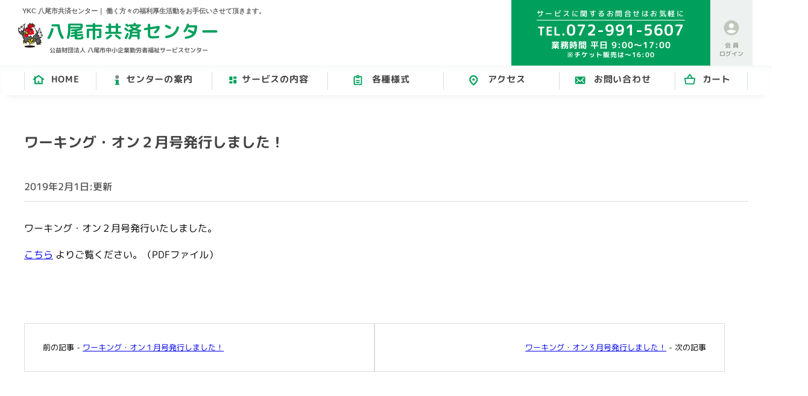

--- FILE ---
content_type: text/css
request_url: https://www.yao-kyosaicenter.or.jp/wp-content/themes/yaokyosai/style.css
body_size: 893
content:
@charset "utf-8";
/*
Theme Name: YaoKyosai2025
Description: オリジナルテーマ
Author: 管理人
*/

@import"fonts.css";
@import"body.css";
@import"header.css";
@import"footer.css";
@import"usces_cart.css";
@import"wcex_sku_select.css";

/* ==================== ページナビゲーション ==================== */
.wp-pagenavi {
    clear: both;
    text-align: center;
    padding: 10px;
    margin-top: 20px;
}

nav-previous, .nav-next {
  width: 40%;
  overflow: hidden;
  white-space: nowrap;
  text-overflow: ellipsis;
}


table.border-none
{ border:none !important;}

.border-none td
{ border:none !important;}





/* TO TOP　の調整 */

#to_top_scrollup {
padding: 5px 7px 5px 4px!important;
}

/* reCAPTCHA */
.grecaptcha-badge {

/* 前面に出すなら値を大きく */
/* z-index: 10000 !important; */

/* 表示を消す */
/*visibility: hidden !important;*/

/* 正の値を大きくすると上に、負なら下に移動 */
bottom: 100px !important;
}


--- FILE ---
content_type: text/css
request_url: https://www.yao-kyosaicenter.or.jp/wp-content/themes/yaokyosai/fonts.css
body_size: 231
content:
@charset "utf-8";
/* CSS Document */

/*M PLUS Rounded 1c*/
@font-face {
font-family:"M PLUS Rounded 1c";
font-style: normal;
font-weight: 300;
src: url(./fonts/MPLUS/MPLUSRounded1c-Thin.ttf) format('truetype');
}
@font-face {
font-family:"M PLUS Rounded 1c";
font-style: normal;
font-weight:400;
src: url(./fonts/MPLUS/MPLUSRounded1c-Regular.ttf) format('truetype');
}
@font-face {
font-family:"M PLUS Rounded 1c";
font-style: normal;
font-weight:500;
src: url(./fonts/MPLUS/MPLUSRounded1c-Medium.ttf) format('truetype');
}
@font-face {
font-family:"M PLUS Rounded 1c";
font-style: normal;
font-weight:600;
src: url(./fonts/MPLUS/MPLUSRounded1c-Bold.ttf) format('truetype');
}
@font-face {
font-family:"M PLUS Rounded 1c";
font-style: normal;
font-weight:700;
src: url(./fonts/MPLUS/MPLUSRounded1c-Black.ttf) format('truetype');
}
@font-face {
font-family:"M PLUS Rounded 1c";
font-style: normal;
font-weight:800;
src: url(./fonts/MPLUS/MPLUSRounded1c-ExtraBold.ttf) format('truetype');
}

/* ZenMaruゴシック */
@font-face {
font-family:"Zen Maru Gothic";
font-style: normal;
font-weight:300;
src: url("./fonts/ZenMaru/ZenMaruGothic-Light.ttf") format('truetype');
}

@font-face {
font-family:"Zen Maru Gothic";
font-style: normal;
font-weight:400;
src: url("./fonts/ZenMaru/ZenMaruGothic-Regular.ttf") format('truetype');
}

@font-face {
font-family:"Zen Maru Gothic";
font-style: normal;
font-weight:500;
src: url("./fonts/ZenMaru/ZenMaruGothic-Medium.ttf") format('truetype');
}

@font-face {
font-family:"Zen Maru Gothic";
font-style: normal;
font-weight:600;
src: url("./fonts/ZenMaru/ZenMaruGothic-Bold.ttf") format('truetype');
}

@font-face {
font-family:"Zen Maru Gothic";
font-style: normal;
font-weight:700;
src: url("./fonts/ZenMaru/ZenMaruGothic-Black.ttf") format('truetype');
}














--- FILE ---
content_type: text/css
request_url: https://www.yao-kyosaicenter.or.jp/wp-content/themes/yaokyosai/body.css
body_size: 8875
content:
@charset "utf-8";

/* ---------------------------------
CSS Information
File name: body.css
------------------------------------ */


/* body
-------------------------------------*/

body { 
	font-family:"M PLUS Rounded 1c", "Lucida Grande", "segoe UI", "ヒラギノ丸ゴ ProN W4", "Hiragino Maru Gothic ProN", Meiryo, Arial, sans-serif;
	font-weight:400;
}

body {
margin: 0;
padding: 0;
background-repeat:repeat-x;
overflow-x:hidden; 
}

h1,h2,h3,h4,h5 { font-weight:600;}

strong { font-weight:600; }
b { font-weight:600; }

img.basic-img {
	max-width:800px;
}

@media screen and (max-width:900px) {
img.basic-img {
width:100%;}
}

	
#containar { 
	width:1200px;
	padding:0 0 20px;
	background:#fff;min-height:600px;
	clear:both;
	margin:0 auto;
}

@media screen and (max-width:1260px) {
#containar { 
	width:90%;
	clear:both;
	margin:0 auto;
	box-shadow:none;}
}

@media screen and (max-width:767px) {
#containar {
	width:90%;
	clear:both;
	margin:0 auto;
	padding-top: 120px;
	box-shadow:none;
}
#containar #wc_member {
padding-top:30px;
}
#containar #wc_login {
padding-top:30px;
}	
}

@media screen and (max-width:420px) {
#containar {
	padding-top: 123px;
	}
}
#containar p,#containar li {
	line-height:1.8;
	font-size: 16px;
}

a { word-break: break-all; }

@media screen and (max-width:767px){
#containar ul,#containar ol {margin-left:0em!important;}
#containar p,#containar li {
	line-height:1.6;
	font-size:15px;
}
}


/* 汎用　クラス
-------------------------------------------*/
.red { color:red!important;}
.black { color:black!important;}
.midori {color:#00a05c!important;}
.f-bold { font-weight:600!important;}
.f-normal { font-weight:normal!important;}
.f-small{ font-size:90%!important;}
.t-center { text-align:center!important;}
.t-left { text-align:left!important; } 
.t-right { text-align:right!important; }
.NoWp { white-space: nowrap!important;}

.clfix:after{
  content: "."; 
  display: block; 
  height: 0; 
  font-size:0;	
  clear: both; 
  visibility:hidden;
}


/*リンク画像入り
--------------------------------------------*/
a.link-img { white-space:nowrap;}
a.link-img img {
	display:inline-block;
	vertical-align: middle;
	margin: -3px 0 0 5px;
	width: 20px;
}

/*下線
----------------------------------------*/
.kasen {
	border-bottom:1.5px solid #888!important;
	padding-bottom:2px!important;
}

/*PDFファイルリンク
--------------------------------*/

a.pdf-link { 
	position:relative;
	text-decoration:none;
	color:#00a05c;
	border-bottom:1.5px solid #00a05c;
	transition: 0.3s ease-in-out;
}

a.pdf-link:hover { 
	position:relative;
	text-decoration:none;
	color:#444;
	padding-bottom:2px;
	border-bottom:1.5px solid #444;
}

/*.pdf-link::after{ 
	content: "";
    display:inline-block;
    position: absolute;
	box-sizing:border-box;
	top:-1px;
	right:-25px;
	width:20px;
    height:33px;
	background:url(img/icon/pdf.svg) 0 0/100% auto no-repeat;
}*/

.mt-10 { margin-top:-10px!important; }

.mt0 { margin-top:0px!important; }
.mt10 { margin-top:10px!important; }
.mt15 { margin-top:15px!important; }
.mt20 { margin-top:20px!important; }
.mt25 { margin-top:25px!important; }
.mt30 { margin-top:30px!important; }
.mt40 { margin-top:40px!important; }
.mt50 { margin-top:50px!important; }
.mt60 { margin-top:60px!important; }

.pt0 { padding-top:0px!important; }
.pt10 { padding-top:10px!important; }
.pt15 { padding-top:15px!important; }
.pt20 { padding-top:20px!important; }
.pt25 { padding-top:25px!important; }
.pt30 { padding-top:30px!important; }

.mb0 { margin-bottom:0px!important; }
.mb10 { margin-bottom:10px!important; }
.mb15 { margin-bottom:15px!important; }
.mb20 { margin-bottom:20px!important; }
.mb25 { margin-bottom:25px!important; }
.mb30 { margin-bottom:30px!important; }

.pb0 { padding-bottom:0px!important; }
.pb10 { padding-bottom:10px!important; }
.pb15 { padding-bottom:15px!important; }
.pb20 { padding-bottom:20px!important; }
.pb25 { padding-bottom:25px!important; }
.pb30 { padding-bottom:30px!important; }

@media screen and (min-width: 650px){	
  .br-pc { display:block; }
  .br-sp { display:none; }
}
@media screen and (max-width: 650px){	
  .br-pc { display:none; }
  .br-sp { display:block; }
}

/*ご注意
----------------------------------------------*/
.caution { 
	padding:1em;
	text-align:center;
	color:orangered;
	border:1px solid orangered;
	margin:20px 0;
	width:calc( 100% - 2em );
}

/*キャンペーン
-----------------------------------------------*/
.campain {
	margin:25px auto 10px;
	max-width:600px;
	text-align:center;
	border-radius:10px;
	background:#f1f1f1;
	padding:5px 30px;
	font-weight:600;
}
.campain p {
	line-height:1.5!important;
	font-size:15px;
}
.ribbon1 {
  display: inline-block;
  position: relative;
  height:50px;/*リボンの高さ*/
  line-height:50px;/*リボンの高さ*/
  text-align: center;
margin:-25px 0 0;
  padding:0 50px;/*横の大きさ*/
  font-size:15px;/*文字の大きさ*/
  background: #f57a78;/*塗りつぶし色*/
  color: #FFF;/*文字色*/
  box-sizing: border-box;
}
.ribbon1:before, .ribbon1:after {
  position: absolute;
  content: '';
  width: 0px;
  height: 0px;
  z-index: 1;
}
.ribbon1:before {
  top: 0;
  left: 0;
  border-width: 25px 0px 25px 15px;
  border-color: transparent transparent transparent #f1f1f1;
  border-style: solid;
}
.ribbon1:after {
  top: 0;
  right: 0;
  border-width: 25px 15px 25px 0px;
  border-color: transparent #f1f1f1 transparent transparent;
  border-style: solid;
}

@media screen and (max-width:767px){
.campain {width: calc(100% - 80px);}
}

h3 { line-height:1.6;}

/*見出しタグ
----------------------------------------*/
h2.subpage-title {	
	color:#00a05c;
	font-size:26px;
	letter-spacing:3px;
	margin:0;
	padding:80px 0 80px;
	text-align:center;
	background:#fafafa;
}

@media screen and (max-width:767px){
h2.subpage-title {
	font-size:20px;
	padding:30px 0 30px;}
}


/*下線見出し
----------------------------------------*/
h2.u_border {
  font-size:22px!important;
  position: relative;
  padding: 1.5rem;
	color:#444;
	margin:30px auto 30px;
  text-align: center;
}

h2.u_border span {
  display: block;
}

h2.u_border:before {
  position: absolute;
  bottom: -10px;
  left: calc(50% - 20px);
  width:40px;
  height:3px;
  content: '';
  border-radius: 3px;
  background: #00a05c;
}


/*ダイヤ?
-----------------------------------------------*/
.diamond-title {
	margin:25px 0 0 0;
	font-size:16px;
	color:#00a05c;
	padding:0 0 0 10px;
	position: relative;
}

.diamond-title:before{ 
  width:12px;
  height:12px;
	position: relative;
  content:"";
	left:-5px;
	display:inline-block;
  background: #00a05c;
  transform: rotate(45deg);
}

/*二重丸◎
-----------------------------------------------*/
.double-title {
	margin:25px 0 -8px 0;
	font-size:16px;
	color:#00a05c;
	padding:0 0 0 22px;
	position: relative;
}

.double-title:before {
	content: "";
	width:10px;
	height:10px;
	left:4px;
	top:9px;
	border: solid #00a05c 2px;
	border-radius: 50%;
	box-sizing: border-box;
	position: absolute;
}

.double-title:after {	
	content: "";
	width:18px;
	height:18px;
	left:0;
	top:5px;
	position: absolute;
	border: solid #00a05c 2px;
	border-radius:50%;
	box-sizing: border-box;
}

/*生命共済*/
h4.midori{
	position: relative;
	background:#00a05c;
	box-shadow: 0px 0px 0px 5px #00a05c;
	padding: 0 0.5em 0em 0.5em;
	color: #fff;
	width: calc(630px - 0.5em);
	margin-top:20px;
	margin-left: 0.25em;
	font-size:20px;
	line-height:2;
	border-left:#fff 6px solid;
}

h4.extop {
/* h4 ページトップ以外のh4の上部あき設定 */
margin-top:50px;
}

/*罫線いりタイトル*/
h5 {
	font-size:17px;
	border-bottom:#eaeaea 2px solid;
	color:#00a05c;
	letter-spacing:1px;
	/* line-height:3; */
	padding:0 0 10px 0;
	margin-top:2.5em;
	margin-bottom:0.1em;
}

/* 下記の h6 は　主に余暇活動 で使用 */
h6 {
	width: calc( 100% - 0.6em );
	font-size: 16px;
	font-weight: normal;
	text-indent: 1em;
	text-decoration: none;
	letter-spacing: 0.1em;
	border-top: 2px solid #00a05c;
	border-left: 7px solid #00a05c;
	border-right: 2px solid #00a05c;
	border-bottom: 2px solid #00a05c;
	line-height: 3.2;
	margin:5em 0 1em;
	display: block;
}

h6.link a {
	display: block;
	height:100%;
	color: #00a05c;
	text-decoration: none;
	-webkit-transition: all 0.3s;
	transition: all 0.3s;
	position:relative;
}

h6.link a::after {
	content:'';
	width:22px;
	height:22px;
	position: absolute;
	display: inline-block;
	background:url(img/icon/external_link.svg);
	background-size:contain;
	top:13px;
	margin-left:8px;
}

h6 a:hover {
color:#444;
background-color: #f1f8f5;
}

@media screen and (max-width:767px) {
h3.double-tittle {
	font-size:15px;
	line-height:1.6;
}
h6 {
	font-size:16px;
	text-indent:0;
	width: calc( 100% - 2em );
	padding:0.7em 0.5em 0.7em 1em;
	letter-spacing:-0.1px;
	line-height:1.6;
}
h6.link {
	padding:0;
	width: calc( 100% - 0.6em );
}
h6.link a {
	padding:0.5em 2em 0.5em 0.8em;
}	
h6.link a::after {
	margin-left:8px;
	right:10px;
	top:8px;}
}

/*「」つきたいとる */
h2.kakko {
  position: relative;
  line-height: 1.4;
	margin:80px auto;
text-align:center;
	width:80%;
  padding:0.25em 1em;
	color:#555;
}

h2.kakko:before, h2.kakko:after { 
  content:'';
  width: 20px;
  height: 30px;
  position: absolute;
  display: inline-block;
}

h2.kakko:before {
  border-left: solid 2px #555;
  border-top: solid 2px #555;
  top:0;
  left: 0;
}

h2.kakko:after {
  border-right: solid 2px #555;
  border-bottom: solid 2px #555;
  bottom:0;
  right: 0;
}



/*ぱんくず
------------------------------------------------*/
.bread-crumb {
	overflow: hidden;
	display:block;
	width:100%;
	padding: 20px 0;
}

.bread-crumb ul { margin:0;padding:0;}

@media screen and (max-width:420px) {
.bread-crumb {
	padding: 20px 0 13px;}
}

li.bread-c {
	display:inline; /*横に並ぶように*/
	list-style: none;
	position:relative;
	padding:0 30px 0 0px;
	font-size:13px!important;
	line-height:1.5;
	width:100%; /*太字*/
}

li.bread-c:last-child {
	padding:0 0 0 0;
}

li.bread-c:before { /*さんかくを表示*/
  content: '';
  position: absolute;
  right: 12px;
  top:6px;
  display: block;
  width: 8px;
  height: 8px;
  border-right: 1px solid #777;
  border-top: 1px solid #777;
  transform: rotate(45deg);
}

li.bread-c:last-child::before {
	display:none;
}

li.bread-c a {
    text-decoration: none;
    color:#00a05c;
	padding-left:1.8em;
	transition: all 0.5s ease;
}

li.bread-c a:hover {
    color:#999;
}

li.bread-c:first-child:before {
	content: '';
}

li.bread-c:first-child a:before{
/*家アイコン*/
	content:'';
	background:url(img/icon/home_navi.svg);
	width:18px;
	height:18px;
	position: absolute;
	top:0.5px;
	left:0px;
	display:inline-block;
}

/* ------------------------------------------ -*/
/*　table基本設定
/* ------------------------------------------- */

table { border-collapse:collapse; }

@media screen and (max-width:480px) {
/*スマホで横幅を広げる*/
table th.sp-wide,table td.sp-wide {padding: 0.3em 3em!important;}
}

/* table_001 
---------------------------------------- */
.table_001 { 
	margin:30px auto 30px;
	width:100%;
}

.table_001 table { 
	width:100%;
}
.table-scroll-title {
	text-align:left;
	margin-top:15px;
	margin-bottom: -22px;
	color:#00a05c;
	font-weight:600;
}
.table_001 table caption.scroll {
	visibility:hidden;
	line-height:0;
}
.table_001 table td p,.table_001 table th p {
	font-size: 100%!important;
	line-height: 1.6!important;
}

.table_001 table td {
	border:1px solid #666;
	border-spacing:0;background-color:#ffffff;
	empty-cells:show;font-size:95%;
	padding:0.3em 0.5em;
	height:35px;
	line-height: 1.6;
}
.table_001 table th {
border:1px solid #666;
border-spacing:0;
color:#444;
padding:0.3em 0.5em;
background-color:#f1f8f5;
empty-cells:show;
font-weight:normal;
font-size:95%;
word-break: keep-all;
}

@media screen and (max-width:767px) {
.table_001 {margin:10px auto 30px;padding: 0 0 15px;overflow-x:scroll;}
}

@media screen and (max-width:480px) {
.table-scroll-title {
	margin-bottom: -28px;
}
.table_001 table caption.scroll {
	visibility:visible;
	position:relative;
	line-height:3.5;
	color:#00a05c;
	font-size:13px;
margin-left:-30px;
}
.table_001 table caption.scroll {
	animation: flash 2s linear infinite;
}
@keyframes flash {
	0%,
	100% {
		opacity: 1;
	}

	50% {
		opacity: 0;
	}
}
.table_001 table caption.scroll::before {
	content:"";
	background:url("img/icon/scroll.svg");
	background-size:contain;
	background-repeat:no-repeat;
	width:35px;
	height:35px;
	top:20px;
	left:-8px;
	font-size:20px;
	color:#fff;
	z-index:999;
	position:relative;
	display:inline-block;
}

.table_001 table td p,.table_001 table th p {
	font-size:12px!important;
	line-height:1.5!important;
}
.table_001 table td {
font-size:12px;
}
.table_001 table th {
font-size:12px;
}
}

@media screen and (max-width:390px) {
.table_001 table td {
font-size:11px;}

.table_001 table th {
font-size:11px;}
}


/* table_narrow 
---------------------------------------- */
.table_narrow {
	margin:30px 0 30px;
	width:60%;
}

.table_narrow table { 
	width:100%;
}

.table_narrow table td p,.table_narrow table th p {
	font-size: 100%!important;
	line-height: 1.6!important;
}

.table_narrow table td {
	border:1px solid #666;
	border-spacing:0;background-color:#ffffff;
	empty-cells:show;
	font-size:95%;
	padding:0.3em 0.5em;
	height:35px;
	line-height: 1.6;
}
.table_narrow table th {
border:1px solid #666;
border-spacing:0;
color:#444;
padding:0.3em 0.5em;
background-color:#f1f8f5;
empty-cells:show;
font-weight:normal;
font-size:95%;
word-break: keep-all;
}

@media screen and (max-width:767px) {
.table_narrow {
	margin:30px auto 30px;
	width:100%;
}
.table_narrow table td { font-size:14px;}
.table_narrow table th { font-size:14px;}
}

@media screen and (max-width:400px) {
.table_narrow table td { font-size:12px;}
.table_narrow table th { font-size:12px;}
}


/* table申請書 
---------------------------------------- */
.table_application { 
	margin:30px auto 30px;
	width:80%;
}
.table_application table { 
	width:100%;
}

.table_application table th {
border:1px solid #666;
border-spacing:0;
color:#444;
padding:0.5em 0;
background-color:#f1f8f5;
empty-cells:show;
font-weight:normal;
font-size:95%;
word-break: keep-all;
}

.table_application table tr:hover td {
  background:#fafafa;
}

.table_application table td p,.table_application table th p {
	font-size: 100%!important;
	line-height: 1.6!important;
}

.table_application table td {
	border:1px solid #666;
	border-spacing:0;
	background-color:#ffffff;
	empty-cells:show;
	font-size:95%;
	padding:0.3em 1em;
	height:35px;
	line-height:1.5;
}

.table_application table td.num-td {
}
.table_application table td.num-td p {
	text-align:center;
	vertical-align: middle;
	margin:30px auto 0;
}
.table_application table td.num-td p.maru-num {
  background: #00a05c;
  color: white;
  font-weight:bold;
  font-size: 16px;
  border-radius: 50%;
  width: 25px;
  height: 25px;
  text-align:center;
  /*以下 上下中央寄せのため*/
  -webkit-transform: translateY(-50%);
  transform: translateY(-50%);
}

.table_application table td.pdf {
	margin:auto;
	text-align:center;
	vertical-align:bottom;
	padding:0;
	width:120px;
}
.table_application table td.pdf a {
	width:calc(100% - 2em);
	padding:0.6em 1em 0.1em;
	display:block;
		-webkit-transition: all 0.3s;
	transition: all 0.3s;
}
.table_application table td.pdf img {
	width:35px;
}
.table_application table td.pdf a:hover {
	padding:0.35em 1em 0.35em;
	filter:alpha(opacity=50);
	-moz-opacity: 0.5;
	opacity: 0.5;
}

@media screen and (max-width:840px) {
.table_application { 
	margin:30px auto 30px;
	width:100%;
}
}
@media screen and (max-width: 767px) {
.table_application table td,.table_application table th {
	font-size:14px;
}
.table_application table td.num-td p.maru-num {
  font-size: 14px!important;
}
.table_application table td.pdf img {
	width:30px;
}
.table_application table td.pdf {
	margin:auto;
	text-align:center;
	vertical-align:bottom;
	padding:0;
	width:60px;
}
}



/*@media screen and (max-width: 767px) {
.table_application {
	margin:10px auto 30px;
	padding: 0 0 15px;
	overflow-x:scroll;}
}

@media screen and (max-width:480px) {
.table_application table td p,.table_application table th p {
	font-size:12px!important;
	line-height:1.5!important;
}
.table_application table td {
font-size:12px;
}
.table_application table th {
font-size:12px;
}
}

@media screen and (max-width:390px) {
.table_application table td {
font-size:11px;}

.table_application table th {
font-size:11px;}
}*/


/*施設詳細　※全共通
--------------------------------------------　*/
ul.detail {
	list-style:none;
	margin:0.5em 0 0 0;
	margin-left: 1em!important;
	padding:0;
}

ul.detail li {
	position:relative;
	padding: 0 0 0.25em 4em;
	line-height:1.5!important;
	letter-spacing:0.5px;
}

ul.detail li span.adtel {
position:absolute;
left:0;
}
ul.detail li span.adtel:after {
content:'／';
padding:0 0.5em;
}

@media screen and (max-width:480px) {
ul.detail li { 
	font-size:15px!important;
	letter-spacing:0px;
	padding:0 0 0.3em 3.5em;
	margin-left:0!important;
}
ul.detail li span.adtel:after {
padding:0 0.2em;
}
}

/* その他（余暇活動・サービス）
-------------------------------------------------------------*/
.example-list { 
	display: flex;
    flex-wrap: wrap;
	justify-content:space-between;
	margin:10px auto 30px;
}
.example-list p {
    width:30%;
	box-sizing:border-box;
	margin:1% 1.5%;
    font-size: 15px;
    font-weight: normal;
    text-decoration: none;
    letter-spacing: 0.1em;
    background: #f1f8f5;
    border-bottom: 3px solid #ddd;
    border-radius: 10px;
    border: none;
    text-align: center;
    border-bottom: 3px solid #ddd;
    line-height:3.5!important;
}

@media screen and (max-width:480px) {
.example-list p {
    width:47%;}	
}

@media screen and (max-width:374px) {
.example-list p {font-size:13px!important;}	
}

/*ご利用資格等、ダイヤのリスト◆
-------------------------------------------------------------------------*/
dl.condition { margin:0 0 2em 0;}
.condition dt { 
	font-weight:bold;
	margin:1em 0.5em 0;
	padding:0 0;
	color:#00a05c;
	position: relative;
}
.condition dt:before{ 
	width:8px;
	height:8px;
	position: relative;
	content:"";
	left:-0.3em;
	display:inline-block;
	border:2px solid #00a05c;
	transform: rotate(45deg);
}
.condition dd {
	text-indent:0em;
	padding:0;
	margin:0.3em 0 0 1.2em;
	line-height: 1.8;
}

.condition ol { margin-top:8px;}
.condition ol li { padding-left:8px;line-height:1.7;}


@media screen and (max-width:820px) {
.condition dt { 
	font-size:17px;
}
.condition dd { 
	font-size:15px;
}	
}


/*投稿ページ
---------------------------------------------*/
h4.single-title { 
	font-size:24px;
	color:#444;
	margin-top:60px;
}

.single-date { 
	border-bottom:1px solid #ddd;
	line-height:3;
	font-weight:500;
	color:#555;
	margin-bottom:30px;
}

/*投稿　前後の記事*/
.post-wrapper {
  display:flex;
  flex-wrap:wrap;
margin-top:100px;
	gap:30px;
}
.previous-post { 
	border:1px #ddd solid;
	font-size:80%;
	width:calc( 50% - 81px);
	text-align:left;
	padding:30px;
}

.next-post { 
	border:1px #ddd solid;
	text-align:right;
	font-size:80%;
	width:calc( 50% - 81px);
	padding:30px;
}

@media screen and (max-width:840px) {
.previous-post { 
	border:1px #ddd solid;
	font-size:80%;
	width:100%;
	text-align:left;
	padding:30px;
}

.next-post { 
	border:1px #ddd solid;
	text-align:right;
	font-size:80%;
	width:100%;
	padding:30px;
}	
}

/*センターの案内
-------------------------------------------------*/
#top-copy {
	margin:100px auto;
	padding:50px;
	background: #f1f8f5;
	color:#00a05c;
}

#top-copy h2 {
	text-align:center;
	margin:0 auto 50px;
	padding:15px 0;
	background:#fff;
	border-radius:60px;
}

#top-copy p {
	line-height:1.7;
	font-weight:600;
	font-size:16px!important;
}

@media screen and (max-width:767px) {
#top-copy {
	margin:30px auto 20px;
	padding:30px;
}
#top-copy h2 {
	font-size:20px;
	margin:0 auto 20px;
}
#top-copy p {
	line-height:1.7;
	font-size:14px;
}
}


/* お問い合わせフォーム 
------------------------------------------- */
#formWrap {
width:80%;margin:0 auto;
color:#555;
line-height:120%;
font-size:90%;
}
#formWrap table {
width:100%;
margin:0 auto;
border-collapse:collapse;
}

#formWrap.general table.formTable td p {
margin:0 0 0 0!important;
padding:0 0 0 0!important;
font-size:14px;
}
#formWrap.general table.formTable th p {
margin:0 0 0 0!important;
padding:0 0 0 0!important;
font-size:14px;
}
#formWrap.general p {
line-height: 1.56important;
}
#formWrap.general p {
font-size:14px;
}

/* ラジオボタン */
#formWrap.general .wpcf7-list-item {
display:block!important;
line-height:2;
}

/* テキストエリア自体の幅を調整したい場合 */
.wpcf7-textarea {
    width: 100%;
    box-sizing: border-box; /* paddingやborderを含めて幅を計算 */
}

#formWrap td {
border:1px solid #ccc;
padding:10px;
}



#formWrap td span.example{
display:block;
margin-top:5px;
font-size:13px;
}
#formWrap th {
width:23%;
vertical-align:top;
white-space:nowrap;
font-weight:normal;
background:#efefef;
text-align:left;
padding-left: 0.5em;
border:1px solid #ccc;
padding:10px;
}
.nec { color:red;font-weight:600; }
.bg001 { background-color: #efefef; padding: 0.2em 0.5em; }

#field_M { width: 100px; height:80px; }
label { display:block; }/* ラジオボタン・チェックボックスの並びを縦にする */

.submit-button {
	font-family: 'M PLUS 2', "Lucida Grande", "segoe UI", "ヒラギノ丸ゴ ProN W4", "Hiragino Maru Gothic ProN", Meiryo, Arial, sans-serif;
	padding:15px;
	border:none;
	margin:0 10px;
	font-size:15px;
	cursor:pointer;
	-webkit-transition: all 0.3s;
	transition: all 0.3s;
	background:#ddd;
}

.submit-button:hover {
background:#ccc;
}

.mw_wp_form_preview #formWrap td span.example {
	display:none;
}

@media screen and (max-width:820px) {
#formWrap {
width:100%;
}
}
@media screen and (max-width: 767px) {
input[type="text"] {
    padding:8px 2px;
    margin-bottom: 5px;
    font-size: 16px;
    width: 90%;
}	
#formWrap td {
	display:block;
	width:calc(100% - 20px)!important;
	padding:10px 10px;
}
#formWrap th {
	display:block;
	width:calc(100%)!important;
	text-align:center;
	padding:10px 0;
}
}

/*PDFダウンロード
------------------------------------------*/
a.btn-pamph {
  font-size:15px;
  font-weight: 600;
  line-height: 1.5;
  position: relative;
  display:block;
  padding:10px;
  width:340px;
  margin:20px auto;
  cursor: pointer;
  -webkit-user-select: none;
  -moz-user-select: none;
  -ms-user-select: none;
  user-select: none;
  -webkit-transition: all 0.3s;
  transition: all 0.3s;
  text-align: center;
  vertical-align: middle;
  text-decoration: none;
  letter-spacing: 0.1em;
  border-radius: 100vh;
  color: #fff;
  background-color: #26459A;
}
a.btn-pamph:hover {
  color: #fff;
  background: #2d50b3;
}

@media screen and (max-width:767px) {
/*PDFダウンロード
-------------------------------------------------*/
a.btn-pamph {
	padding:10px 0 12px;
	width:100%;
}	
}

/*ページリンク
-------------------------------------------------*/
a.btn-link {
  font-size:15px;
  font-weight: 600;
  line-height: 1.5;
  position: relative;
  display:block;
  padding:10px;
  width:340px;
  margin:20px auto;
  cursor: pointer;
  -webkit-user-select: none;
  -moz-user-select: none;
  -ms-user-select: none;
  user-select: none;
  -webkit-transition: all 0.3s;
  transition: all 0.3s;
  text-align: center;
  vertical-align: middle;
  text-decoration: none;
  letter-spacing: 0.1em;
  border-radius: 100vh;
  color: #fff;
  background-color: #00a05c;
}
a.btn-link:hover {
  color: #fff;
  background: #3ab54a;
}

@media screen and (max-width:767px) {
/*PDFダウンロード
-------------------------------------------------*/
a.btn-link {
	padding:10px 0 12px;
	width:100%;
}
}

/*保険請求など流れ*/
ol.hoken_flow {
  counter-reset:number; /*数字をリセット*/
  list-style-type: none!important; /*数字を一旦消す*/
  padding:0.5em;
}
ol.hoken_flow li {
  position: relative;
  color:#2d50b3;
  font-weight:600;
font-size:17px!important;
  padding-left: 30px;
  line-height: 1.5em;
  padding:30px 0.5em 50px 35px;
}

ol.hoken_flow li:before{
  /* 以下数字をつける */
  position: absolute;
  counter-increment: number;
  content: counter(number);
  /*以下数字のデザイン変える*/
  display:inline-block;
  background: #2d50b3;
  color: white;
  font-family: 'Avenir','Arial Black','Arial',sans-serif;
  font-weight:bold;
  font-size: 17px;
  border-radius: 50%;
　top:0;
  left: 0;
  width: 28px;
  height: 28px;
  line-height: 27px;
  text-align: center;
}

ol.hoken_flow li ul li {
	font-weight:500;
	color:#444;
	/*font-size:15px;*/
	line-height:1.5!important;
	padding:0 0 0 0;
}

ol.hoken_flow li ul {
	list-style:none;
	margin:10px 0 0 0;
	padding:0;
}

ol.hoken_flow li ul li:before {
	display:none;
}

.formBalloon {
display: block;
text-align:center;
  position: absolute;
  bottom: 0;
  left:50%;
  transform: translate(-50%, -50%);
}
.formBalloon .formBalloonContent {
  width:20px;
  height:25px;
  position: relative;
  background:#ddd;
  left:10px;
}
.formBalloon .formBalloonArrow{
  border: 20px solid transparent;
  border-top: 20px solid #ddd;
  position: absolute;
	top:18px;
  height: 0;
  width: 0;
  z-index: 1;
}
.balloonMsg {
  padding-bottom: 1px;
  display: block;
  line-height: 1.4;
  text-indent: 0;
}


/*加入のメリット
-------------------------------------------------*/
.merit-table {
margin:50px auto;
}

.merit-table td {
	width:48%;
	padding:1%;
	vertical-align:top;
}

.triangle {
border-top: 25px solid #00a05c;
border-right: 20px solid transparent;
border-bottom: 25px solid transparent;
border-left: 20px solid transparent;
display: block; 
width: 0;
margin:0 auto;
padding:0;bottom:0;
height: 0;
}

.merit-table p.merit-before{
	background:#fafafa;
	border-radius:10px;
	width:20em;
	margin:0 auto 15px;
	font-size:15px!important;
	padding:20px 30px;
}
.merit-table p.merit-after{
	background:#f1f8f5;
	border-radius:10px;
	font-size:18px!important;
	padding:20px 30px;
	font-weight:600;
	color:#00a05c;
	width:80%;
	margin:0 auto 15px;
}

@media screen and (max-width:840px) {
.merit-table p.merit-before{
	width:15em;}
}

@media screen and (max-width:767px) {
.merit-table td {
	width:100%;
	display:block;
}
.merit-table td:nth-of-type(2) {
	padding-top:50px;
}
}



/*共済金請求手続きの流れ
--------------------------------------------------*/
ul.application-list {
	list-style-type:none!important; /*数字を一旦消す*/
	padding:0;
	display:block;
	margin: 20px 0 80px 20px;
}
ul.application-list li {
	position: relative;
	font-weight:600;
	line-height:1.5em;
	font-size:15px;
}

ul.application-list li span {
	color:#ff5533;
	font-weight:600;
}

ul.application-list li ul {
	list-style:none;
	margin:10px 0 30px 1.5em;
	padding:0;
	list-style-type:disc;
}

ul.application-list li ul li {
	font-weight:normal;
	font-size:13.5px;
	padding:0;
	margin:0;
}


ul.application-list li .formBalloon {
bottom:-60px;
}

.hoken-contact {
	margin: 50px 0 100px;
	background: #f1f8f5;
	padding:10px 30px;
	font-size:13px;
}

.hoken-contact p { 
	border-bottom:2px dotted #fff;
	padding:0px 0 10px;
}

.hoken-contact p span.big { 
font-size:16px;
font-weight:600;
}

.hoken-contact h3 {
	text-align:center;
	padding:12px 0 10px;
	background: rgba(255,255,255,0.8);
}


/*固定ページ　タブボタン
-----------------------------------------------------*/
.page-top-button{
display:flex;
flex-wrap:wrap;
gap:20px;
}

.page-top-button div {
	margin:30px auto 0;
	display:flex;
	flex-wrap:wrap;
	width:calc( 50% - 20px );
	box-shadow: rgba(17, 17, 26, 0.1) 0px 0px 16px;
}

.page-top-button div a {
	text-align:center;
	margin: auto;
	display:block;
	padding:30px 0;
	width:100%;
	font-weight:600;
	background:#fff;
	  -webkit-transition: all 0.8s;
  transition: all 0.8s;
}

.page-top-button div a br {
	display:none;
}

.page-top-button div a:hover {
	background:#00a05c;
	color:#fff;
}

/*矢印が右に移動する*/
.btnarrow4 {
	position: relative;
	display: inline-block;
	padding:0 0;
	color: #00a05c;
	text-decoration: none;
	outline: none;
}

/*矢印と下線の形状*/
.btnarrow4::before{
content: '';
position: absolute;
bottom:41px;
left:80%;   
width:10%;
height: 1.2px;
background:#00a05c;
transition: all .3s;
}

.btnarrow4::after{
content: '';
position: absolute;
bottom:45px;
right:9.8%;
width: 15px;
height:1.2px;
background:#00a05c;
transform: rotate(35deg);
transition: all .3s;
}

/*hoverした際の移動*/
.btnarrow4:hover::before{
left:84.7%;
background:#fff;	
}

.btnarrow4:hover::after{
right:5%;
background:#fff;	
}

@media screen and (max-width:840px) {
.btnarrow4.long { font-size:100%;}
/*矢印と下線の形状*/
.btnarrow4::before{left:86%;}
.btnarrow4::after{right:3.5%;}
/*hoverした際の移動*/
.btnarrow4:hover::before{left:88.5%;}
.btnarrow4:hover::after{right:1%;}
}

@media screen and (max-width:767px) {
.page-top-button div {margin:20px auto 0;}
.page-top-button{gap:10px;}
.page-top-button div {
	width:calc( 50% - 10px );
}
.page-top-button div a {padding:20px 0;}
.page-top-button div a br {
	display:block;}
.btnarrow4::before{display:none;}
.btnarrow4::after{display:none;}
}

@media screen and ( max-width:400px) {
.btnarrow4.long { font-size:85%;}
}


/*アクセス
-------------------------------------------*/
.map-frame {
	width: 100%;
	margin:15px auto;
}
.map-img { margin:15px auto;
	  text-align:center;
}
.map-img img {
	width:800px;
	border:2px solid #ddd;
	border-radius:10px;
}

p.map-txt {
	width:800px;
	margin:auto;
	text-align:left;
}

p.map-txt span {
	color:#00a05c!important;
	font-weight:bold;
}

@media screen and (max-width:900px) {
.map-img img {
width:100%;
border:2px solid #ddd;
border-radius:10px;
}
p.map-txt {
	width:100%;
}
}


/*支援事業のご案内
----------------------------------------*/
.leisure-activities {
    padding: 50px 0 30px;
}
.leisure-activities ul {
  list-style:none;
    max-width: 1150px;
	margin:auto;
    padding: 0 0 0;
    display: flex;
    flex-wrap: wrap;
}
.leisure-activities li {
    width:calc( 30%);
    margin:0 1.5% 30px;
	height:220px;
	background: #f1f8f5;
	border-bottom:6px solid #eee;
	transition: all 0.25s ease 0s;
	border-radius:15px;
}
.leisure-activities li a {
	color:#222;
	font-size:22px;
	font-weight:600;
	display:block;
	width:100%;
	height:100%;
	line-height:1.5;
	justify-content: center;
    text-align: center;	
	text-decoration:none;
	transition: all 0.25s ease 0s;
}

.leisure-activities li a.long {
	font-size:18px;
	line-height:1.5;
}

.leisure-activities li a.long2 {
	font-size:20px;
	line-height:1.5;
}

.leisure-activities li a span {
	font-size:18px;
}

.leisure-activities li img {
	margin:20px 0 10px;
  width:50px;
  height:50px;
transition: all 0.25s ease 0s;
}

.leisure-activities li:hover img {
    transform: scale(1.4);
}
.leisure-activities li:hover {
    margin-top:-8px;
	background:#fafafa;
	/*box-shadow: 0px 0px 20px -3px rgba(0, 0, 0, 0.3);*/
    transition: all 0.25s ease 0s;
}
.leisure-activities li a:hover {
   color:#00a05c;
}
.leisure-activities li:hover h3 {
    color: #444;
}


@media screen and (max-width:1100px) {
.leisure-activities li {
	height:200px;
}
.leisure-activities li a {
	font-size:20px;
	line-height:1.5;
}
.leisure-activities li a.long {
	font-size:16px;
	line-height:1.5;
}

.leisure-activities li a.long2 {
	font-size:18px;
	line-height:1.5;
}

.leisure-activities li a span {
	font-size:18px;
}	
}

@media screen and (max-width:960px) {
.leisure-activities li {
	height:180px;
}
.leisure-activities li a {
	font-size:18px;
	line-height:1.4;
}
.leisure-activities li a.long {
	font-size:14px;
	line-height:1.5;
}

.leisure-activities li a.long2 {
	font-size:16px;
	line-height:1.5;
}	
}

@media screen and (max-width:820px) {
.leisure-activities {
    padding:30px 0 30px;
}
.leisure-activities li {
	height:170px;
}
.leisure-activities li a {
	font-size:16px;
	line-height:1.4;
}
.leisure-activities li a.long {
	font-size:13px;
	line-height:1.35;
}

.leisure-activities li a.long2 {
	font-size:15px;
	line-height:1.5;
}

.leisure-activities li a span {
	font-size:15px;
}	
}

@media screen and (max-width:767px) {
.leisure-activities {
    padding:30px 0 30px;
}
.leisure-activities ul {
  max-width:100%;
  margin: 0 auto!important;
}
.leisure-activities li {
    width:calc( 46%);
    margin:0 2% 15px;
	background: #f1f8f5;
	border-bottom:6px solid #eee;
	transition: all 0.25s ease 0s;
	height:155px;
}
.leisure-activities li img {
	margin:5px 0 8px;
	width:50px;
	height:50px;
	transition: all 0.25s ease 0s;
}
	
.leisure-activities li a {
	font-size:15px;
	line-height:1.4;
}
.leisure-activities li a.long {
	font-size:11px;
	letter-spacing:-0.7px;
	line-height:1.35;
}

.leisure-activities li a.long2 {
	font-size:14px;
	letter-spacing:-0.5px;
	line-height:1.4;
}

.leisure-activities li a span {
	font-size:13px;
}	
}

@media screen and (max-width:400px) {
.leisure-activities li a {
	font-size:15px;
	line-height:1.4;
}
.leisure-activities li a.long {
	font-size:11px;
	letter-spacing:-0.7px;
	line-height:1.35;
}

.leisure-activities li a.long2 {
	font-size:13px;
	letter-spacing:-0.5px;
	line-height:1.5;
}

.leisure-activities li a span {
	font-size:11px;
}	
}

/*会員情報 触らせないようにする
--------------------------------------------*/
.not_touch {
	position:relative;
	pointer-events: none;
	display:block;
	background:#ddd;
	z-index:1;
	padding:20px 0 20px;
	margin:0 0 30px;
	/* height:800px; */
}

.not_touch p {
	padding: 0 0 0px;
	text-align:center;
	font-weight:500;
	color:red;
}

.not_touch_inner {
	position:relative;
	z-index:0;
}

.not_touch table {
	position:relative;
	z-index:-9;
	opacity: 0.6;
}


/*QRコードの入ったテーブル*/
table.QR-table {
	margin:30px 0 30px;	
}
table.QR-table td {
	vertical-align:top;
	margin-top:30px;
	padding:0 30px;
}

@media screen and (max-width:767px) {
table.QR-table {
	width:100%;
	margin:30px auto 30px;
}
table.QR-table td {
	width:100%;
	display:block;
	padding:0 0;
	text-align:center;
	margin:auto;
}	
}


/* パスワード関係の設定 */

.storycontent {
	width:1200px;
	padding:0 0 20px;
	background:#fff;min-height:600px;
	clear:both;
	margin:0 auto;
}

@media screen and (max-width:1260px) {
.storycontent { 
	width:90%;
	clear:both;
	margin:0 auto;
	box-shadow:none;}
}

@media screen and (max-width:767px) {
.storycontent {
	width:90%;
	clear:both;
	margin:0 auto;
	padding-top: 120px;
	box-shadow:none;
}
}

@media screen and (max-width:480px) {
.storycontent { 
	width:80%;
	padding:150px 0 0;
	margin:0 auto;}
}

@media screen and (max-width:767px) {
#wc_member .member_page_title {
	padding:15px 0 0;
	font-size:24px!important;
	text-align:center;}
}

/* スマホ用 カート追加　*/
@media screen and (max-width:767px) {
.cart_page_title {
	padding:15px 0 0;
	font-size:24px!important;
	text-align:center;}
}

@media screen and (max-width: 767px) {	
.member-page .send input {
	width:200px;
	margin:0 2.5% 10px;
	padding:10px 10px;
}
}

--- FILE ---
content_type: text/css
request_url: https://www.yao-kyosaicenter.or.jp/wp-content/themes/yaokyosai/header.css
body_size: 3934
content:
@charset "utf-8";
/* ---------------------------------
CSS Information
File name: header.css
------------------------------------ */
/* header */

header {
/*width:100%;*/
width:1300px;
margin:0 auto;
background:#fff;
padding:0;
}

@media screen and (max-width:1360px) {
header {
width:95%;
margin:0 auto;
background:#fff;
padding:0;}
}

header h1 {
	font-size:10.5px;
	text-align:left;
	padding:12px 0px 5px 5px;
	margin:0 10px 0 0;
	color:#666;
	font-weight:600;
	font-family:"Lucida Grande", "segoe UI", "ヒラギノ丸ゴ ProN W4", "Hiragino Maru Gothic ProN", Meiryo, Arial, sans-serif;
}

@media screen and (max-width:820px) {
header h1 {
	font-size:9.5px;
	margin-left:-3px;}
}


header .header-logo-area {
  display:flex;
  flex-wrap:wrap;
  margin-top: -33px;
}
header .header-logo-area .logo-area {
	width: calc( 100% - 325px - 75px);
	/* width:calc( 50% - 0.5% ); */
	padding:0 0 0 0;
	margin: calc(8px + 33px) 0 0 0;
}
header .header-logo-area .tel-area {
	background:#00a05c;
	width: 330px;
	padding:15px 0 0;
	margin: 0 0 0;
}
header .header-logo-area .login-area {
padding:0;
margin:0;
background:rgba(81,127,111,.1);
width:70px;
}
header .header-logo-area .login-area {
	display:flex;
	flex-wrap:wrap;
	width:70px;
	padding:0;
	margin: 0;
	flex-direction: column;
	justify-content: center;
	align-items: center;
}
header .header-logo-area .login-area div {
	padding:0;
	margin:0;
	width: 100%;
	height: 100%;
	position: relative;
}
header .header-logo-area .login-area div.member-page a,
header .header-logo-area .login-area div.member-logout a {
	text-decoration:none;
	margin:0;
	width:100%;
	height: calc(100% - 40px);
	display:block;
	font-size:10px;
	font-weight: 500;
	color:#00a05c;
	position: relative;
	z-index:999;
}

header .header-logo-area .login-area div.member-page a {
	padding:36px 0 2px;
	border-bottom: 2px solid #fff;
}
header .header-logo-area .login-area div.member-logout a {
	padding: 36px 0 4px;
}

header .header-logo-area .login-area .membership  {
	display:flex;
	flex-wrap:wrap;
	padding:0;
	margin: 0;
	text-align:center;
	flex-direction:column;
	justify-content: center;
	align-items: center;
}

header .header-logo-area .login-area .membership div {
	padding:0;
	margin:0;
	width: 100%;
	height:50%;
	position: relative;
}

header .header-logo-area .login-area div.member-page a::after {
	position:absolute;
	content:"";
	background:url("img/login-icon.svg");
	width:25px;
	height:25px;
	top:7.5px;
	left: 50%;
	transform: translateX(-50%);
}

header .header-logo-area .login-area div.member-logout a::after {
	position:absolute;
	content:"";
	background:url("img/logout-icon.svg");
	width: 23px;
	height: 23px;
	top:9.5px;
	left: 50%;
	transform: translateX(-50%);
}
header .header-logo-area .login-area div.member-login a {
	text-decoration:none;
	text-align: center;
	padding: 70px 0 0;
	margin:0;
	width:100%;
	height: calc(100% - 70px);
	display:block;
	font-size:10px;
	font-weight:600;
	color:#999f96;
	line-height:1.4;
	position: absolute;
	z-index:999;
}

header .header-logo-area .login-area div.member-login a::after {
	position:absolute;
	content:"";
	background:url("img/login_before-icon.svg");
	width:26px;
	height:26px;
	top:35px;
	left:50%;
	transform: translateX(-50%);
}

@media screen and (max-width: 767px) {
header .header-logo-area .login-area {
	background: rgba(81, 127, 111, .1);
	height:60px;
	width: auto;
	position:absolute;
	right:58px;
}
header .header-logo-area .login-area div.member-login {
	width: 60px;
}
header .header-logo-area .login-area div.member-login a {
	text-decoration:none;
	text-align: center;
	padding: 5px 0 0;
	margin:0;
	width: 60px;
	height: calc(100% - 5px);
	font-size:9px;
	line-height:1.2;
}
header .header-logo-area .login-area div.member-login a::after {
	position:absolute;
	content:"";
	width:23px;
	height:23px;
	top:30px;
}
header .header-logo-area .login-area .membership {
    display: flex;
    flex-wrap:nowrap;
    padding: 0 0;
    margin: 0;
    text-align: center;
    flex-direction:row;
    justify-content: center;
    align-items: center;
}
header .header-logo-area .login-area .membership div {
    padding: 0;
    margin: 0;
    width: 62px;
    height:100%;
    position: relative;
}
header .header-logo-area .login-area div.member-page a {
	padding:40px 0 0px;
	border-bottom: none;
	border-right: 2px solid #fff;
}
header .header-logo-area .login-area div.member-logout a {
	padding:40px 0 0px;
}
header .header-logo-area .login-area div.member-page a,
header .header-logo-area .login-area div.member-logout a {
	font-size:9.6px;
}
}

@media screen and (max-width:400px) {
header .header-logo-area .login-area .membership div {
    width:58px;
}
}

/*ロゴ*/
header .header-logo-area .logo-area {
	padding:0 0 0 0;
}

header .header-logo-area .logo-area h2 { 
	font-size:30px;
	letter-spacing:2px;
	color: #00a05c;
	line-height:0.9;
	padding:0 0 0 0;
	text-align:left;
	background:none;
	margin:0;
	left:45px;
	position:relative;
}

header .header-logo-area .logo-area h2 a { 
	color: #00a05c;
	text-decoration: none;
	transition: all 0.5s ease;
}

header .header-logo-area .logo-area h2 a:hover { 
	filter:alpha(opacity=70);
	-moz-opacity: 0.7;
	opacity: 0.7;
}

header .header-logo-area .logo-area h2::before {
	content:"";
	background:url("img/logo.svg");
	background-size:contain;
	background-repeat:no-repeat;
	width:45px;
	height:43px;
	top:-2px;
	left:-48px;
	font-size:20px;
	color:#fff;
	display:inline-block;
	position:absolute;
}

header .header-logo-area .logo-area p { 
	font-size:10px;
	letter-spacing:0px;
	font-weight:600;
	padding-left:50px;
	color:#666;
}

/*お問合せ*/
header .header-logo-area .tel-area p {
	padding:0;
	margin:0;
	text-align:center;
}

header .header-logo-area .tel-area .tel-exp {
	color: #fff;
	font-size:12px;
	letter-spacing:2.5px;
	font-weight:500;
	line-height:1.6;
	margin: 0 0 3px 0;
}

header .header-logo-area .tel-area .tel-exp span {
	border-bottom:1px solid #fff;
	padding-bottom:2px;
}

header .header-logo-area .tel-area .tel-num a {
	text-decoration:none;
	color: #fff;
	letter-spacing: 1px;
	font-size:25px;
	font-weight: 600;
	line-height:1.2;
	position:relative;
}

header .header-logo-area .tel-area .tel-num a:before { 
	content:"TEL.";
	font-size:20px;
	color:#fff;
	display:inline-block;
}

header .header-logo-area .tel-area .b-hour { 
	color:#fff;
	font-size:13.5px;
	font-weight:600;
	letter-spacing:1px;
	line-height:1.4;
	margin:1px auto 10px;
}
header .header-logo-area .tel-area .b-hour span { 
	display:block;
	font-size:11px;
}


@media screen and (max-width: 1160px) {
header {width: 98%;margin: 0 0 0 2%;}
header .header-logo-area {
  display:flex;
  flex-wrap:wrap;
}
/*header .header-logo-area .logo-area {
	width: calc( 60% - 0.5% );
	padding:0 0 0 0;
	margin:8px 0 5px 0.5%;
}
header .header-logo-area .tel-area {
	width: 40%;
	padding:20px 0 0 0;
	margin: -34px 0 0 0%;
}
header .header-logo-area .logo-area h2 { 
	font-size:26px;
	letter-spacing:2px;
}
header .header-logo-area .tel-area .tel-exp {
	color: #fff;
	font-size:13px;
	letter-spacing:2px;
	font-weight:500;
	line-height:1.4;
}
header .header-logo-area .tel-area .tel-num a {
	font-size:20px;
	line-height:1.2;
}	
header .header-logo-area .tel-area .tel-exp {
	font-size:11px;}
header .header-logo-area .tel-area .b-hour { 
	font-size:12px;
}*/
}

@media screen and (max-width: 767px) {
header {
	width:100%;
	margin: 0;
	position:fixed;
	z-index:8;
	box-shadow: 0px 0px 13px -3px rgba(0, 0, 0, 0.3);
}
header h1 { display:none;}

header .header-logo-area {
  display:flex;
  flex-wrap:wrap;
  margin-top: 0;
}
header .header-logo-area .logo-area {
	width:100%;
	padding: 20px 20px 21px;
	margin:0 auto;
}
header .header-logo-area .logo-area h2 {
	font-size:22px;
	letter-spacing:1px;
	line-height:0.95;
	margin:0;
	left:30px;
}
header .header-logo-area .logo-area h2::before {
	width:30px;
	height:30px;
	top:-2px;
	left:-33px;
}	
header .header-logo-area .logo-area p { 
display:none;
}
header .header-logo-area .tel-area .tel-exp {
	width:100%;
	text-align:center;
	font-size:12px;
	letter-spacing:3px;
}
header .header-logo-area .tel-area .tel-num {
	width:43%;
	text-align: right;
	margin: 0;
}	
header .header-logo-area .tel-area .tel-num a {
	font-size: 20px;
}
header .header-logo-area .tel-area .tel-num a:before { 
	font-size:15px;
}
header .header-logo-area .tel-area .tel-exp {
	font-size: 11px;
	}
header .header-logo-area .tel-area .b-hour {
	font-size: 12px;
	width: calc( 55% - 10px);
	text-align: left;
	margin: 5px 5px 0 10px;
}
header .header-logo-area .tel-area .b-hour span { 
	display:inline-block;
	font-size:11px;
	margin-left:7px;
}
header .header-logo-area .tel-area {
	display:flex;
	flex-wrap:wrap;
	width: 100%;
	margin:0;
	padding: 5px 0 5px;
}
}

@media screen and (max-width:610px) {
header .header-logo-area .tel-area .tel-num {
	width:50%;
	text-align: right;
	margin: 0;
}
header .header-logo-area .tel-area .b-hour {
	font-size: 12px;
	width: calc( 50% - 15px);
	text-align: left;
	margin: 5px 5px 0 10px;
}
}

@media screen and (max-width:480px) {
header .header-logo-area .logo-area h2 {
	font-size:20px;
}
header .header-logo-area .login-area div.member-login {
	width:65px;
}
}

@media screen and (max-width: 420px) {
header .header-logo-area .logo-area {
	padding: 20px 20px 24px;
}
header .header-logo-area .tel-area .tel-num {
	width:100%;
	text-align:center;
	margin: 0 auto;
}
header .header-logo-area .tel-area .b-hour {
	font-size: 11px;
	width:100%;
	text-align:center;
	margin: 0 auto 0;
}	
header .header-logo-area .logo-area h2 {
	font-size:4vw;
	letter-spacing:0px;
	line-height:1;
	margin:0;
	left:25px;
}
header .header-logo-area .logo-area h2::before {
	top:-7px;}
}

@media screen and (max-width:400px) {
header .header-logo-area .logo-area {
    padding: 20px 20px 25px;}
}


/* グローバルメニュー */
.global-nav {
	margin: 0 auto;
	position: relative;
	z-index:8;
	/*box-shadow: 0px 10px 25px -3px rgba(0, 0, 0, 0.1);*/
	box-shadow: 0 6px 13px -9px rgba(81,127,111,.18) inset, 0 13px 13px -13px rgba(20,29,29,.1);
}

.global-nav .nav-list {
	width:1200px;
	display: flex;
	justify-content: space-between;
	list-style: none;
	margin: 0 auto;
	padding: 0;
}

.global-nav .nav-list li {
  width:calc(100%/5);
}

.global-nav .nav-list li a {
	color: #444;
	font-weight:600;
	letter-spacing:0.8px;
	font-size:15px;
	display: block;
	padding:0.8em 0 1em 1.1em;
	text-align: center;
	text-decoration: none;
	transition: 0.3s ease-in-out;
	position:relative;
}

.global-nav .nav-list li.home,
.global-nav .nav-list li.cart {
	width:150px;
	position:relative;
}

.global-nav>.nav-list>li.home::before,
.global-nav>.nav-list>li.cart::before {
	content: "";
    display:block;
    position:absolute;
	box-sizing:border-box;
	width:22px;
    height:22px;
	margin:auto;
	top:45%;
	left:13px;
	bottom:50%;
	margin:auto;
}

.global-nav>.nav-list>li.aboutus a::before,
.global-nav>.nav-list>li.service a::before,
.global-nav>.nav-list>li.contact a::before,
.global-nav>.nav-list>li.access a::before,
.global-nav>.nav-list>li.download a::before {
	content: "";
    display: block;
    position: absolute;
	box-sizing:border-box;
	margin:auto;
	width:22px;
    height:22px;
}

.global-nav>.nav-list>li.aboutus a::before,
.global-nav>.nav-list>li.service a::before,
.global-nav>.nav-list>li.contact a::before {
    top:13px;left:12%;
}

.global-nav>.nav-list>li.access a::before,
.global-nav>.nav-list>li.download a::before {
    top:13px;left:20%;
}

.global-nav>.nav-list>li.home::before{
background:url(img/icon/home_navi.svg) 0 0/100% auto no-repeat;
}
.global-nav>.nav-list>li.aboutus a::before{
background:url(img/icon/about_navi.svg) 0 0/100% auto no-repeat;
}
.global-nav>.nav-list>li.service a::before{
background:url(img/icon/service_navi.svg) 0 0/100% auto no-repeat;
}
.global-nav>.nav-list>li.contact a::before{
background:url(img/icon/mail_navi.svg) 0 0/100% auto no-repeat;
}
.global-nav>.nav-list>li.access a::before{
background:url(img/icon/access_navi.svg) 0 0/100% auto no-repeat;
}
.global-nav>.nav-list>li.download a::before{
background:url(img/icon/download_navi.svg) 0 0/100% auto no-repeat;
}

.global-nav>.nav-list>li.cart::before{
background:url(img/icon/shopping_basket.svg) 0 0/100% auto no-repeat;
}


.global-nav>.nav-list>li:first-child a::before {
    content: "";
    display: block;
    position: absolute;
    top: calc(50% - 15px);
    left: 0;
    width: 1px;
    height: 30px;
    background: #d5dedb;
}
.global-nav>.nav-list>li:last-child a::before {
    content: "";
    display: block;
    position: absolute;
    top: calc(50% - 15px);
    right: 0;
    width: 1px;
    height: 30px;
    background: #d5dedb;
}

.global-nav>.nav-list>li.home a::after,
.global-nav>.nav-list>li.aboutus a::after,
.global-nav>.nav-list>li.service a::after,
.global-nav>.nav-list>li.download a::after,
.global-nav>.nav-list>li.access a::after,
.global-nav>.nav-list>li.contact a::after {
    content: "";
    display: block;
    position: absolute;
    top: calc(50% - 15px);
    right: 0;
    width: 1px;
    height: 30px;
    background: #d5dedb;
	z-index:999;
}

.global-nav>.nav-list > li ul.sub-menu li a {
padding:0.8em 0 1em 0;	
}

.global-nav>.nav-list > li ul.sub-menu li a::before,
.global-nav>.nav-list > li ul.sub-menu li a::after {
	display:none;
}

.global-nav .nav-list li a:hover {
  color:#00a05c;
}



@media screen and (max-width:1260px) {
.global-nav .nav-list {
	width: calc( 100% - 10px );
	margin:0 3px 0 7px;
}	
.global-nav>.nav-list>li.home a::before,
.global-nav>.nav-list>li.cart a::before {
    display:none;}
}

@media screen and (max-width:1120px) {
.global-nav .nav-list li a {
	letter-spacing:0.8px;
	font-size:14px;
}

.global-nav>.nav-list>li:first-child a::before {
    display:none;
}
.global-nav>.nav-list>li:last-child a::before {
    display:none;
}
	
.global-nav>.nav-list>li.aboutus a::before,
.global-nav>.nav-list>li.service a::before,
.global-nav>.nav-list>li.contact a::before {
    top:11px;left:5%;
}
.global-nav>.nav-list>li.access a::before,
.global-nav>.nav-list>li.download a::before {
    top:11px;left:15%;
}
}

@media screen and (max-width:980px) {
.global-nav .nav-list li.home {
	width:125px;
}
.global-nav .nav-list li.cart {
	width:120px;
}
.global-nav .nav-list li a {
	letter-spacing:0.5px;
}
.global-nav>.nav-list>li.aboutus a::before,
.global-nav>.nav-list>li.service a::before,
.global-nav>.nav-list>li.contact a::before {
    top:11px;left:5px;
}
.global-nav>.nav-list>li.access a::before,
.global-nav>.nav-list>li.download a::before {
    top:11px;left:15%;
}
.global-nav>.nav-list>li.home::before {
	left:8px;
}
.global-nav>.nav-list>li.cart::before {
	left:9px;	
}
}

@media screen and (max-width:900px) {
.global-nav .nav-list li a {
	letter-spacing:0.5px;
	font-size:13px;
}
.global-nav>.nav-list>li.aboutus a::before,
.global-nav>.nav-list>li.service a::before {
    top:9px;left:3%;
}
.global-nav>.nav-list>li.contact a::before {
    top:9px;left:5.5%;
}
.global-nav>.nav-list>li.access a::before,
.global-nav>.nav-list>li.download a::before {
    top:10px;left:14%;
}
}

@media screen and (max-width:818px) {
.global-nav .nav-list li a {
	letter-spacing:0.5px;
	font-size:12px;
}
.global-nav>.nav-list>li.aboutus a::before,
.global-nav>.nav-list>li.service a::before{
    top:8px;left:1.2%;
}	
.global-nav>.nav-list>li.contact a::before {
    top:8px;left:5%;
}
.global-nav>.nav-list>li.access a::before,
.global-nav>.nav-list>li.download a::before {
    top:8px;left:14%;
}
}

/* サブナビゲーション */
@media screen and (min-width: 767px) {
  .nav-list {
    position: relative;
  }

  ul.sub-menu {
	list-style:none;
	background: #f7f7f7;
	left: 0;
	margin:0;
	padding:50px 50px;
	opacity: 0;
	position: absolute;
	top: 50px;
	transition: all 0.5s ease;
	visibility: hidden;
	width:100%;
	display:flex;
	  gap:20px 0;
	flex-wrap: wrap;
	box-shadow: rgba(33, 35, 38, 0.2) 0px 10px 10px -10px;
}

.global-nav .nav-list ul.sub-menu li {
  width:calc(100%/3);
	flex-basis:3;
	gap:
}
	
  .global-nav .nav-list .sub-menu a {
    text-align:center;
	border:none;
	  width:80%;
	  margin:auto;
	  background:#fff;
	  transition: 0.3s ease-in-out;
  }
  .global-nav .nav-list .sub-menu a:hover {
	box-shadow: rgba(0, 0, 0, 0.08) 0px 0px 20px;
  }	
	
  .nav-list li:hover .sub-menu {
    opacity: 1;
    visibility: visible;
  }
}

@media screen and (max-width:1120px) {
ul.sub-menu {top:46px;}
}
@media screen and (max-width:900px) {
ul.sub-menu {top:42.5px;}
}
@media screen and (max-width:818px) {
ul.sub-menu {top:39.5px;}
}


/* SP時：ハンバーガーメニューボタン */
.global-nav-icon {
  display: none;
}

@media screen and (max-width: 767px) {
  .global-nav .nav-list {
    background: #fff;
	box-shadow: rgba(0, 0, 0, 0.2) 0px 20px 50px;
    display: none;
	top:61px;
    left: 50%;
	margin:0;
    position: absolute;
    transform: translate(-50%, 0%);
    width: 100%;
  }
  .global-nav .nav-list li {
    width:100%!important;
  }
  .global-nav .nav-list li a {
    border-bottom: 1px solid #e1e1e1;
    border-right: none;
    color: #444;
    font-weight:600;
    text-align: left;
    letter-spacing:0.8px;
    font-size:16px;
    padding:0.8em 0 1em 3em;
  }

  .global-nav .nav-list li:last-child a {
    border-bottom: none;
  }

.global-nav .nav-list li a br {
	display:none;
}

.global-nav>.nav-list>li a:after {
	display: none!important;
}

.global-nav>.nav-list>li.aboutus a::before,
.global-nav>.nav-list>li.service a::before,
.global-nav>.nav-list>li.contact a::before,
.global-nav>.nav-list>li.access a::before,
.global-nav>.nav-list>li.download a::before {
	content: "";
    display: block;
    position: absolute;
	box-sizing: border-box;
	width:25px;
    height:25px;
	top:13px;
	left:16px;
}

.global-nav>.nav-list>li.home::before,
.global-nav>.nav-list>li.cart::before {
    top:23px;
    left:18px;
}

.global-nav>.nav-list>li:first-child a::before{
    display:none;
}

/*サブメニューあるメニューに▼*/
.global-nav>.nav-list>li.aboutus,
.global-nav>.nav-list>li.service {
	position:relative;
}

.global-nav>.nav-list>li.aboutus::after,
.global-nav>.nav-list>li.service::after {
    content: "";
    position:absolute;
    top:22px;
    right:18px;
    border:6px solid transparent;
    border-top:8px solid #00a05c;
}

.global-nav>.nav-list>li.aboutus a::after,
.global-nav>.nav-list>li.service a::after {
    display:none;
}
	
ul.sub-menu {
    display: none;
	background:#f8f8f8;
    list-style:none;
	padding:0;
	margin:0;
}
.global-nav>.nav-list > li ul.sub-menu li a {
padding:0.8em 0 1em 3em;
border-bottom: 1px solid #e1e1e1;
}	

.global-nav-icon {
    color: #fff;
    text-align: center;
    background: #00a05c;
    cursor: pointer;
    width: 40px;
    height: 40px;
    line-height:38px;
    display: inline-block;
    font-size: 22px;
    position: absolute;
    right: 10px;
    top: 10px;
    z-index: 2;
  }	
  .global-nav {
    /* height: 100%; */
    left: 0;
    position: fixed;
    top: 0px;
    width: 100%;
  }
}

--- FILE ---
content_type: text/css
request_url: https://www.yao-kyosaicenter.or.jp/wp-content/themes/yaokyosai/footer.css
body_size: 1456
content:
@charset "utf-8";
/* ---------------------------------
CSS Information
File name: footer.css
------------------------------------ */
/* footer */
footer {
	background:#f1f8f5;
	width:100%;
	margin: 80px 0 0 0;
	padding:30px 0 0;
	color:#555;
	clear:both;
	overflow:hidden;
}

.footer-nav-inner {
width:100%;
max-width:1200px;
margin:0 auto 0;
padding:0 0 30px 0;
clear:both; 
}

.footer-logo-area {
	width:100%;
	max-width:1200px;
	padding:30px 0;
	display: flex;
    flex-wrap: wrap;
	border-bottom:1px solid #ddd;
}
.footer-logo-area-logo {
	width:380px;
}
.footer-logo-area-address {
	font-size:12.5px;
	margin-top:10px;
}

footer .footer-logo-area-logo h2 {
	font-size:28px;
	letter-spacing:2px;
	color: #00a05c;
	line-height:0.8;
	margin:20px 0 0 0;
	left:43px;
	position:relative;
}
footer .footer-logo-area-logo h2::before {
	content:"";
	background:url("img/logo.svg");
	background-size:contain;
	background-repeat:no-repeat;
	width:40px;
	height:40px;
	top:-2px;
	left:-48px;
	font-size:20px;
	color:#fff;
	display:inline-block;
	position:absolute;
}

footer .footer-logo-area-logo p { 
	font-size:10px;
	letter-spacing:0px;
	font-weight:600;
	padding-left:43px;
	color:#555;
	font-family:"Lucida Grande", "segoe UI", "ヒラギノ丸ゴ ProN W4", "Hiragino Maru Gothic ProN", Meiryo, Arial, sans-serif;
}

@media screen and (max-width:1260px) {
.footer-nav-inner {
width:90%;
margin:0 auto 0;
padding:0 0 30px 0;
clear:both; 
}	
}


@media screen and (max-width:840px) {
footer {
	padding:25px 0 0;
}
.footer-logo-area {
	width:90%;
	padding:0px 0 10px;
	margin:auto;
}
.footer-logo-area-logo {
	width:360px;
}
footer .footer-logo-area-logo h2 { 
	font-size:25px;
}	
}

@media screen and (max-width:800px) {
.footer-logo-area-logo {
	width:335px;}	
}

@media screen and (max-width:480px) {
footer {
	padding:25px 0 0;
}
footer .footer-logo-area-logo h2 {
	left:15px;
}
footer .footer-logo-area-logo h2::before {
	width:30px;
	height:30px;
	top:-2px;
	left:20px;
}	
footer .footer-logo-area-logo p { 
	padding-left:0px!important;
}
.footer-logo-area {
	width:86%;
	max-width:86%;
	padding:0px 0 10px;
	margin:auto;
}
}

@media screen and (max-width:400px) {
footer .footer-logo-area-logo h2 {
	left:25px;
}
footer .footer-logo-area-logo h2::before {
	width:30px;
	height:30px;
	top:-2px;
	left:-2px;
}	
}

@media screen and (max-width:350px) {
footer .footer-logo-area-logo h2 {
	left:23px;
	font-size:23px!important;
}
footer .footer-logo-area-logo h2::before {
	width:28px;
	height:28px;
	top:-3px;
	left:-7px;}	
}

#footer-nav {
	width:100%;
	max-width:1200px;
	padding:40px 0 0;
	display: flex;
    flex-wrap: wrap;
}

#footer-nav .footer-nav-item {
	width:30%;
	margin: 0 1.65%;
}

#footer-nav .footer-nav-item:nth-of-type(3) {
	width:30%;
	margin:65px 1.65% 0;
}

#footer-nav .footer-nav-item a {
	-webkit-transition: all 0.3s;
  transition: all 0.3s;
}

#footer-nav .footer-nav-item a:hover { 
	color:#00a05c;text-decoration:none;
}

.footer-ti {
	text-align:left;
	font-size:18px;
	padding:4px 0;
	margin:10px 0 20px;
	font-weight: 600;
	color:#00a05c;
	width:100%;
}

ul.footer-ul li a:visited { color:inherit; }

ul.footer-ul {
  padding: 0 0 5em;
  position: relative;
  margin:0;
}

ul.footer-ul li {
  line-height:2;
  padding: 0.5em 0 0 0;
  font-size:16px;
  font-weight: 600;
  position:relative;
  list-style-type: none !important;
}

ul.footer-ul a:link { color:inherit;text-decoration:none;}

ul.footer-ul li ul {
  padding: 0em 0 0.5em 0;
  position: relative;
}

ul.footer-ul li ul li {
  line-height: 1.5;
  margin: 0 0 0.2em 0;
  padding: 0.2em 1.4em;
  text-indent: -0.6em;
  font-weight:500;
  font-size:15px;
  list-style-type: none!important;
}

ul.footer-ul li ul li:before {
  content:"";
  position:relative;
	display:inline-block;
	width:8px;
	height:8px;
	background:#ccc;
  top:0;
	left:-8px;
  color:#fff;
	border-radius:5px;
}


@media screen and (max-width:840px) {
#footer-nav {
	width:88%;
	max-width:88%;
	padding:40px 0 0;
	margin:auto;}
	
ul.footer-ul li ul li {
  font-size:13px;
}
ul.footer-ul li ul li br {
  display:none;
}
}


@media screen and (max-width:480px) {
.footer-logo-area-logo {
	width:100%;
	margin:auto;
	text-align:center;
}
.footer-logo-area-address {
	font-size:11px;
	margin-top:0px;
	text-align:center;
	width:100%;
}

footer .footer-logo-area-logo h2 {
	font-size:26px;
	letter-spacing:2px;
	/* color:#555; */
	line-height:0.8;
	margin:10px 0 0 0;
}
footer .footer-logo-area-logo h2 span {
	color: #00a05c;
}

footer .footer-logo-area-logo p { 
	font-size:10px;
	letter-spacing:0px;
	font-weight:600;
	padding-left:2px;
	color:#555;
}

#footer-nav .footer-nav-item {
	width:45%;
	margin: 0 2.5%;
}

#footer-nav .footer-nav-item:nth-of-type(3) {
	width:100%;
	margin:-30px 1.65% 0;
}
#footer-nav {
	width:90%;
	max-width:88%;
	padding:40px 0 0;
	margin:auto;}
	
ul.footer-ul li ul li {
  font-size:13px;
}
ul.footer-ul li ul li br {
  display:none;
}
}

@media screen and (max-width:400px) {
#footer-nav .footer-nav-item {
	width:80%;
	margin: 0 8%;
}

}

/*コピーライト
-----------------------------------*/
.footer-copy {
	background:#00a05c;
	text-align:center;
	color:#fff;
	font-size:12px;
	padding:30px 0;
	margin: 0;
	clear:both;
	overflow: hidden;
}

@media screen and (max-width:480px) {
	.footer-copy {
	padding:30px 30px;
		font-size:11px;
}
}

--- FILE ---
content_type: text/css
request_url: https://www.yao-kyosaicenter.or.jp/wp-content/themes/yaokyosai/wcex_sku_select.css
body_size: 1150
content:
@charset "utf-8";

/* =item-single.php
-------------------------------------------------------------- */

/* -- .item-sku -- */
.skuform .item-sku {
	margin-bottom: 20px;
}
/* - radio - */
dl.item-sku {
	display: block;
	padding: 20px 0;
	border: none;
	border-top: 1px solid #ccc;
	border-bottom: 1px solid #ccc;
}
dl.item-sku dt {
	display: block;
	font-weight: bold;
	padding: 0;
	background: none;
	border: none;
}
dl.item-sku dt:after {
	display: none;
}
dl.item-sku dd {
	display: block;
	margin-bottom: 10px;
	padding: 0;
	border: none;
}
dl.item-sku dd:last-child {
	margin-bottom: 0;
}
dl.item-sku dd input[type="radio"] {
	display: none;
}
dl.item-sku dd input[type="radio"]:checked + label {
	border: 3px solid #333;
	padding: 0 20px;
}
dl.item-sku dd label {
	color: #000;
	border: 2px solid #ddd;
	display: inline-block;
	margin-bottom: 5px;
	padding: 1px 21px;
	cursor: pointer; 
}
dl.item-sku dd label:hover {
	border: 3px solid #333;	
	padding: 0 20px;
}
/* - table - */
table.item-sku {
    display: block;
    position: relative;
    width: 100%;
	border-collapse: collapse;
	border: none;
}
.item-sku thead {
    display: block;
    float: left;	
}
.item-sku thead tr {
	display: block;
}
.item-sku tbody {
    display: block;
    width: auto;
    position: relative;
    overflow-x: auto;
    white-space: nowrap;
	letter-spacing: -10px;
}
.item-sku tbody tr {
	display: inline-block;
	vertical-align: top;
	letter-spacing: normal;
}
.item-sku tbody tr {
	border-right: 1px solid #dfdfdf;
}
.item-info .item-sku tbody tr th {
	border: none;
	border-top: 1px solid #dfdfdf;
}
.item-info .item-sku th {
	display: block;
	width: auto;
	height: 31px;
	padding: 5px 10px;
	background-color: #f5f5f5;
	border: 1px solid #dfdfdf;
	border-bottom: none;
	text-align: center;
}
.item-info .item-sku td {
	display: block;
	width: auto;
	height: 31px;
	padding: 5px 10px;
	border: none;
	border-top: 1px solid #dfdfdf;
	text-align: center;
}
.item-info .item-sku th:last-child,
.item-info .item-sku td:last-child {
	border-bottom: 1px solid #dfdfdf;
}
table.item-sku input[type="radio"] {
	margin: 0;
	vertical-align: middle;
    -webkit-border-radius: 50%;
    -moz-border-radius: 50%;
	border-radius: 50%;  
}

/* -- WCEX Auto Delivery -- */

/* -- table -- */
#wc_regular table.item-sku {
    display: block;
    position: relative;
    width: 100%;
	border: none;
	border-collapse: collapse;
}
#wc_regular .item-sku thead {
    display: block;
    float: left;	
}
#wc_regular .item-sku thead tr {
	display: block;
}
#wc_regular .item-sku tbody {
    display: block;
    width: auto;
    position: relative;
    overflow-x: auto;
    white-space: nowrap;
	letter-spacing: -10px;
}
#wc_regular .item-sku tbody tr {
	display: inline-block;
	vertical-align: top;
	letter-spacing: normal;
}
#wc_regular .item-sku tbody tr {
	border-right: 1px solid #dfdfdf;
}
#wc_regular .item-sku tbody tr th {
	border: none;
	border-top: 1px solid #dfdfdf;
}
#wc_regular .item-sku th {
	display: block;
	width: auto;
	height: 31px;
	padding: 5px 10px;
	background-color: #f5f5f5;
	border: 1px solid #dfdfdf;
	border-bottom: none;
	text-align: center;
}
#wc_regular .item-sku td {
	display: block;
	width: auto;
	height: 31px;
	padding: 5px 10px;
	border: none;
	border-top: 1px solid #dfdfdf;
	text-align: center;
}
#wc_regular .item-sku th:last-child,
#wc_regular .item-sku td:last-child {
	border-bottom: 1px solid #dfdfdf;
}
#wc_regular table.item-sku input[type="radio"] {
	margin: 0;
	vertical-align: middle;
    -webkit-border-radius: 50%;
    -moz-border-radius: 50%;
	border-radius: 50%;  
}

/* -- .wcss_loading -- */

.wcss_loading {
	text-align: right;
}

/**
 * 16.2 Tablet Small 740px
 */
@media screen and (min-width: 46.25em) {

	/* =item-single.php
	-------------------------------------------------------------- */

	/* -- .item-sku -- */
	
	/* - radio - */
	dl.item-sku dt {
		width: 25%;
		display: inline-block;
		margin-bottom: .714286em;
		vertical-align: top;
	}
	dl.item-sku dd {
		width: 65%;
		display: inline-block;
		margin-bottom: .714286em;
		padding-left: 3%;
		border-left: 1px solid #ccc;		
	}
	dl.item-sku dd select {
		padding:5px;		
	}

	/* - table - */
	table.item-sku {
		display: table;
		border-collapse: separate;
		border-spacing: 0;
		border: none;
		border-bottom: 1px solid #dfdfdf;
		border-left: 1px solid #dfdfdf;
	}
	.item-sku thead,
	.item-sku tbody {
		display: table-row-group;
		float: none;
	}
	.item-sku thead tr,
	.item-sku tbody tr {
		display: table-row;
		float: none;
	}
	.item-info .item-sku th,
	.item-info .item-sku td {
		display: table-cell;
		border: 1px solid #dfdfdf;
	}
	.item-info .item-sku th,
	.item-info .item-sku tbody tr th,
	.item-info .item-sku th:last-child,
	.item-info .item-sku td,
	.item-info .item-sku td:last-child {
		height: auto;
		border: none;
		border-top: 1px solid #dfdfdf;
		border-right: 1px solid #dfdfdf;
	}

	/* -- WCEX Auto Delivery -- */

	/* -- dl,dt,dd -- */
	
	#wc_regular dl.item-sku {
		overflow: hidden;
	}
	#wc_regular dl.item-sku dt,
	#wc_regular dl.item-sku dd {
		float: left;
	}

	/* - table - */
	#wc_regular table.item-sku {
		display: table;
		border-collapse: separate;
		border-spacing: 0;
		border: none;
		border-bottom: 1px solid #dfdfdf;
		border-left: 1px solid #dfdfdf;
	}
	#wc_regular .item-sku thead,
	#wc_regular .item-sku tbody {
		display: table-row-group;
		float: none;
	}
	#wc_regular .item-sku thead tr,
	#wc_regular .item-sku tbody tr {
		display: table-row;
		float: none;
	}
	#wc_regular .item-sku th,
	#wc_regular .item-sku td {
		display: table-cell;
		border: 1px solid #dfdfdf;
	}
	#wc_regular .item-sku th,
	#wc_regular .item-sku tbody tr th,
	#wc_regular .item-sku th:last-child,
	#wc_regular .item-sku td,
	#wc_regular .item-sku td:last-child {
		height: auto;
		border: none;
		border-top: 1px solid #dfdfdf;
		border-right: 1px solid #dfdfdf;
	}

	
}

--- FILE ---
content_type: image/svg+xml
request_url: https://www.yao-kyosaicenter.or.jp/wp-content/themes/yaokyosai/img/icon/shopping_basket.svg
body_size: 711
content:
<?xml version="1.0" encoding="utf-8"?>
<!-- Generator: Adobe Illustrator 28.0.0, SVG Export Plug-In . SVG Version: 6.00 Build 0)  -->
<svg version="1.1" id="レイヤー_1" xmlns="http://www.w3.org/2000/svg" xmlns:xlink="http://www.w3.org/1999/xlink" x="0px"
	 y="0px" viewBox="0 0 24 24" style="enable-background:new 0 0 24 24;" xml:space="preserve">
<style type="text/css">
	.st0{fill:#00A05C;}
</style>
<path class="st0" d="M5.5,21c-0.4,0-0.8-0.1-1.2-0.4S3.7,20,3.6,19.5l-1.5-9.2C2,10,2,9.7,2.2,9.4S2.7,9,3,9h3.7l4.4-6.6
	c0.1-0.1,0.2-0.2,0.3-0.3C11.7,2,11.8,2,12,2c0.2,0,0.3,0,0.5,0.1c0.2,0.1,0.3,0.2,0.4,0.3L17.2,9H21c0.3,0,0.6,0.1,0.8,0.4
	C22,9.7,22,10,21.9,10.3l-1.5,9.2c-0.1,0.4-0.4,0.8-0.7,1.1c-0.4,0.3-0.8,0.4-1.2,0.4H5.5z M5.5,19h13l1.2-8H4.3L5.5,19z M9.2,9h5.6
	L12,4.8L9.2,9z"/>
</svg>


--- FILE ---
content_type: image/svg+xml
request_url: https://www.yao-kyosaicenter.or.jp/wp-content/themes/yaokyosai/img/icon/mail_navi.svg
body_size: 891
content:
<?xml version="1.0" encoding="utf-8"?>
<!-- Generator: Adobe Illustrator 27.7.0, SVG Export Plug-In . SVG Version: 6.00 Build 0)  -->
<svg version="1.1" id="レイヤー_1" xmlns="http://www.w3.org/2000/svg" xmlns:xlink="http://www.w3.org/1999/xlink" x="0px"
	 y="0px" viewBox="0 0 72 72" style="enable-background:new 0 0 72 72;" xml:space="preserve">
<style type="text/css">
	.st0{fill-rule:evenodd;clip-rule:evenodd;fill:#00A05C;}
</style>
<path class="st0" d="M8.7,52.6c0,2.5,2.1,4.6,4.6,4.6h46.1c2.5,0,4.6-2.1,4.6-4.6V21.5c0-2.5-2.1-4.6-4.6-4.6H13.4
	c-2.5,0-4.6,2.1-4.6,4.6V52.6z M25.7,37L15.2,26.4c-0.9-0.9-0.9-2.3,0-3.2c0.9-0.9,2.3-0.9,3.2,0l16.8,16.8c0.7,0.7,1.8,0.7,2.5,0
	l16.8-16.8c0.9-0.9,2.3-0.9,3.2,0c0.9,0.9,0.9,2.3,0,3.2L47.1,37l10.6,10.5c0.9,0.9,0.9,2.3,0,3.2c-0.9,0.9-2.3,0.9-3.2,0L43.9,40.2
	c0,0-3.3,3.4-3.9,4c-0.9,0.9-2.2,1.5-3.6,1.5c-1.4,0-2.7-0.6-3.7-1.5c-0.6-0.6-3.9-3.9-3.9-3.9L18.3,50.7c-0.9,0.9-2.3,0.9-3.2,0
	c-0.9-0.9-0.9-2.3,0-3.2L25.7,37z"/>
</svg>


--- FILE ---
content_type: image/svg+xml
request_url: https://www.yao-kyosaicenter.or.jp/wp-content/themes/yaokyosai/img/login_before-icon.svg
body_size: 593
content:
<?xml version="1.0" encoding="UTF-8"?>
<svg id="_レイヤー_1" xmlns="http://www.w3.org/2000/svg" version="1.1" viewBox="0 0 72 72">
  <!-- Generator: Adobe Illustrator 29.4.0, SVG Export Plug-In . SVG Version: 2.1.0 Build 152)  -->
  <defs>
    <style>
      .st0 {
        fill: #fff;
      }

      .st1 {
        fill: #c0c7bc;
      }
    </style>
  </defs>
  <path class="st1" d="M35.8,71.1c-4.8,0-9.3-.9-13.5-2.7s-7.9-4.3-11-7.5c-3.1-3.2-5.6-6.8-7.4-11-1.8-4.2-2.6-8.7-2.6-13.5s.9-9.2,2.7-13.5c1.9-4.3,4.3-7.9,7.5-11,3.2-3.1,6.8-5.6,11-7.4s8.7-2.7,13.5-2.7,9.2.9,13.5,2.7,7.9,4.3,11,7.4,5.6,6.8,7.4,11c1.9,4.2,2.7,8.7,2.7,13.5s-.9,9.2-2.7,13.5c-1.9,4.2-4.3,7.9-7.4,11-3.1,3.2-6.8,5.6-11,7.5-4.2,1.9-8.8,2.7-13.5,2.7,0,0-.2,0-.2,0Z"/>
  <g>
    <path class="st0" d="M35.9,38.6c3.2,0,6-1.2,8.2-3.3s3.3-4.9,3.3-8.2-1.2-5.9-3.3-8.1-4.9-3.2-8.2-3.2-6,1-8.2,3.2-3.3,4.8-3.3,8.1,1.2,6,3.3,8.2,4.9,3.3,8.2,3.3Z"/>
    <path class="st0" d="M35.9,61.8c4.2,0,8.2-.8,11.8-2.5,3.7-1.7,7-4.3,10-7.8-3.6-2.1-7.2-3.7-10.8-4.7-3.6-1-7.2-1.6-11-1.6s-7.3.5-11,1.6c-3.6,1-7.2,2.6-10.8,4.7,3.1,3.6,6.5,6.1,10.1,7.8,3.7,1.8,7.5,2.5,11.6,2.5h-.1Z"/>
  </g>
</svg>

--- FILE ---
content_type: image/svg+xml
request_url: https://www.yao-kyosaicenter.or.jp/wp-content/themes/yaokyosai/img/icon/access_navi.svg
body_size: 776
content:
<?xml version="1.0" encoding="utf-8"?>
<!-- Generator: Adobe Illustrator 27.7.0, SVG Export Plug-In . SVG Version: 6.00 Build 0)  -->
<svg version="1.1" id="レイヤー_1" xmlns="http://www.w3.org/2000/svg" xmlns:xlink="http://www.w3.org/1999/xlink" x="0px"
	 y="0px" viewBox="0 0 72 72" style="enable-background:new 0 0 72 72;" xml:space="preserve">
<style type="text/css">
	.st0{fill:#00A05C;stroke:#00A05C;stroke-width:1.2634;stroke-miterlimit:10;}
	.st1{fill:#00A05C;}
</style>
<path class="st0" d="M37,16.8c6.2,0,16.2,4.5,16.2,16.7c0,7-5.6,15.1-16.2,23.7c-10.6-8.6-16.2-16.7-16.2-23.7
	C20.8,21.4,30.8,16.8,37,16.8 M37,10.4c-10.6,0-22.7,8-22.7,23.1c0,10.1,7.5,20.7,22.7,31.9c15.1-11.1,22.7-21.8,22.7-31.9
	C59.7,18.3,47.6,10.4,37,10.4z"/>
<path class="st1" d="M37,26.6c-3.6,0-6.5,2.9-6.5,6.5s2.9,6.5,6.5,6.5c3.6,0,6.5-2.9,6.5-6.5S40.6,26.6,37,26.6z"/>
</svg>


--- FILE ---
content_type: application/javascript
request_url: https://www.yao-kyosaicenter.or.jp/wp-content/themes/yaokyosai/js/navi.js
body_size: 906
content:
// [SP]ハンバーガをクリックしたらメニューを表示
$(".global-nav-icon").on("click", function () {
  if ($(".global-nav .nav-list").css("display") === "block") {
    $(".global-nav .nav-list").slideUp("1500");
  } else {
    $(".global-nav .nav-list").slideDown("1500");
  }
  /* メニューアイコンを切り替える */
  $("i", this).toggleClass("fas fa-bars fas fa-times");
});

// Windowサイズによってスタイルを変更
$(window).on("load resize", function () {
  if (window.innerWidth > 767) {
    $(".global-nav .nav-list").css("display", "flex");
  } else {
    $(".global-nav .nav-list").css("display", "none");
    $("i").removeClass("fas fa-times");
    $("i").addClass("fas fa-bars");
  }
});

// アコーディオンメニュー
$(".nav-list li").on("click", function () {
  if (window.matchMedia("(max-width: 767px)").matches) {
    $(this).children(".sub-menu").slideToggle();
    $(".nav-list li").not($(this)).children(".sub-menu").slideUp();
  }
});

--- FILE ---
content_type: image/svg+xml
request_url: https://www.yao-kyosaicenter.or.jp/wp-content/themes/yaokyosai/img/icon/download_navi.svg
body_size: 610
content:
<?xml version="1.0" encoding="utf-8"?>
<!-- Generator: Adobe Illustrator 27.7.0, SVG Export Plug-In . SVG Version: 6.00 Build 0)  -->
<svg version="1.1" id="レイヤー_1" xmlns="http://www.w3.org/2000/svg" xmlns:xlink="http://www.w3.org/1999/xlink" x="0px"
	 y="0px" viewBox="0 0 72 72" style="enable-background:new 0 0 72 72;" xml:space="preserve">
<style type="text/css">
	.st0{fill-rule:evenodd;clip-rule:evenodd;fill:#00A05C;}
</style>
<path class="st0" d="M45.4,35.3h-16c-1.6,0-2.8,1.3-2.8,2.8c0,1.6,1.3,2.9,2.8,2.9h16c1.6,0,2.8-1.3,2.8-2.9
	C48.3,36.6,47,35.3,45.4,35.3z M45.4,45.6h-16c-1.6,0-2.8,1.3-2.8,2.9c0,1.6,1.3,2.9,2.8,2.9h16c1.6,0,2.8-1.3,2.8-2.9
	C48.3,46.8,47,45.6,45.4,45.6z M15.2,58.1c0,2.5,2,4.6,4.6,4.6h35.3c2.5,0,4.6-2,4.6-4.6V19.3c0-2.5-2-4.6-4.6-4.6h-9.3
	c-0.8-3.9-4.2-6.8-8.4-6.8c-4.1,0-7.6,2.9-8.4,6.8h-9.3c-2.5,0-4.6,2-4.6,4.6V58.1z M23.4,20.5h5.5v2.1c0,1.4,1.1,2.5,2.5,2.5h12.1
	c1.4,0,2.5-1.1,2.5-2.5v-2.1h5.5c1.4,0,2.5,1.1,2.5,2.5v31.5c0,1.4-1.1,2.5-2.5,2.5h-28c-1.4,0-2.5-1.1-2.5-2.5V23
	C20.9,21.6,22,20.5,23.4,20.5z M34.6,16.5c0-1.6,1.3-2.9,2.9-2.9c1.6,0,2.9,1.3,2.9,2.9c0,1.6-1.3,2.9-2.9,2.9
	C35.9,19.3,34.6,18.1,34.6,16.5z"/>
</svg>


--- FILE ---
content_type: image/svg+xml
request_url: https://www.yao-kyosaicenter.or.jp/wp-content/themes/yaokyosai/img/logo.svg
body_size: 6585
content:
<?xml version="1.0" encoding="utf-8"?>
<!-- Generator: Adobe Illustrator 27.8.1, SVG Export Plug-In . SVG Version: 6.00 Build 0)  -->
<svg version="1.1" id="レイヤー_1" xmlns="http://www.w3.org/2000/svg" xmlns:xlink="http://www.w3.org/1999/xlink" x="0px"
	 y="0px" viewBox="0 0 80 80" style="enable-background:new 0 0 80 80;" xml:space="preserve">
<style type="text/css">
	.st0{fill:#231815;}
	.st1{fill:#FFF000;}
	.st2{fill:#656464;}
	.st3{fill:#FFFFFF;}
	.st4{fill:#E50012;}
</style>
<g>
	<path class="st0" d="M48.9,72.4c-3-0.5-6.9-0.7-11.1-0.7c-4.2,0-8.1,0.3-11.1,0.7c-3.7,0.6-5.2,1.3-5.2,2.5c0,1.2,1.6,2,5.2,2.5
		c3,0.5,6.9,0.7,11.1,0.7c4.2,0,8.1-0.3,11.1-0.7c3.7-0.6,5.2-1.3,5.2-2.5C54.2,73.8,52.6,73,48.9,72.4z"/>
	<g>
		<g>
			<path class="st1" d="M24.5,60c0,0-2.7,4.4-3.8,4.8c-2.4,0.9-3.3-1.6-2.8-2.5c0.5-0.9,5.2-3.6,5.2-3.6s-4.3,0-4.7,0.1
				c-1,0.2-2.1-2.3,0.4-2.8c0.7-0.2,5.1,0.9,5.1,0.9s2.5-2.1,3-2c0.5,0.1-0.2,2.2-1,3.2c0.5,1.5,1.6,5.5,1.4,6.2
				c-0.3,1.1-2.3,1.2-2.7-0.6C24.5,62.9,24.5,60,24.5,60z"/>
			<path class="st0" d="M26.3,66C26.3,66,26.3,66,26.3,66c-1.1,0-2-0.8-2.3-2c-0.1-0.4-0.1-0.9-0.2-1.5c-0.9,1.3-2,2.7-2.8,3
				c-1.3,0.5-2.5,0.3-3.3-0.7c-0.7-0.9-0.9-2.2-0.5-3c0.3-0.6,1.7-1.5,3-2.4c-0.9,0-1.5,0-1.6,0.1c-0.9,0.2-1.8-0.6-2-1.7
				c-0.2-1.1,0.3-2.3,2.1-2.7c0.7-0.2,3.1,0.4,5.1,0.9c2.5-2,3.1-1.9,3.3-1.9c0.4,0.1,0.6,0.3,0.8,0.7c0.3,0.9-0.4,2.5-1,3.4
				c0.8,2.5,1.6,5.4,1.3,6.3C28,65.4,27.2,66,26.3,66z M24.5,59.2c0.1,0,0.1,0,0.2,0c0.3,0.1,0.6,0.4,0.6,0.8c0,0.8,0.1,2.9,0.2,3.6
				c0.2,0.7,0.6,0.8,0.7,0.8c0.2,0,0.4-0.1,0.4-0.2c0.1-0.5-0.6-3.1-1.4-5.8c-0.1-0.3,0-0.5,0.1-0.7c0.3-0.4,0.6-0.9,0.7-1.3
				c-0.5,0.4-1.1,0.8-1.6,1.3c-0.2,0.2-0.5,0.2-0.7,0.2c-1.9-0.5-4.3-1-4.8-0.9c-0.4,0.1-0.9,0.3-0.9,0.7c0,0.3,0.2,0.5,0.3,0.6
				c0.5-0.1,3.2-0.1,4.8-0.1c0,0,0,0,0,0c0.4,0,0.7,0.2,0.8,0.6c0.1,0.3-0.1,0.7-0.4,0.9c-2.1,1.2-4.6,2.9-4.9,3.3
				c-0.1,0.1,0,0.7,0.3,1.1c0.3,0.4,0.8,0.5,1.5,0.2c0.5-0.2,2.2-2.5,3.4-4.5C24,59.3,24.2,59.2,24.5,59.2z M27.1,55.8"/>
		</g>
		<g>
			<g>
				<path class="st2" d="M16.5,40.6C7,36.2,3.8,30.3,3,25.5c3.2,2,6.9,3.4,10.3,4.8c-1.6-1.7-1.2-4.1-0.9-6.2
					c1.7,1.5,2.9,3.6,5.1,4.7c-0.6-5.1,1.1-9.9,3.6-14.4c0.3,9.4,3.7,20.8,3.7,20.8"/>
				<path class="st0" d="M16.5,41.4c-0.1,0-0.2,0-0.3-0.1c-5.6-2.6-12.5-7.4-13.9-15.7c-0.1-0.3,0.1-0.6,0.3-0.8
					c0.3-0.2,0.6-0.2,0.9,0c2.5,1.6,5.3,2.8,8.1,3.9c-0.4-1.4-0.2-3,0-4.4l0-0.3c0-0.3,0.2-0.5,0.5-0.6c0.3-0.1,0.6,0,0.8,0.1
					c0.7,0.6,1.3,1.3,1.8,1.9c0.6,0.7,1.2,1.3,1.8,1.9c-0.1-4.1,1.1-8.3,3.8-13.2c0.2-0.3,0.5-0.5,0.9-0.4c0.3,0.1,0.6,0.4,0.6,0.7
					c0.3,9.2,3.7,20.5,3.7,20.6c0.1,0.4-0.1,0.9-0.5,1c-0.4,0.1-0.9-0.1-1-0.5c0-0.1-2.8-9.3-3.6-18c-1.9,4.1-2.5,7.8-2.2,11.3
					c0,0.3-0.1,0.6-0.3,0.7c-0.2,0.2-0.6,0.2-0.8,0c-1.5-0.8-2.5-2-3.5-3.1c-0.2-0.2-0.4-0.4-0.6-0.7c-0.2,1.5-0.1,2.9,0.9,3.9
					c0.3,0.3,0.3,0.7,0.1,1c-0.2,0.3-0.6,0.4-1,0.3l-0.7-0.3c-2.7-1.1-5.5-2.2-8.1-3.6c1.5,5.2,5.9,9.6,12.6,12.8
					c0.4,0.2,0.6,0.7,0.4,1.1C17.1,41.2,16.8,41.4,16.5,41.4z"/>
			</g>
			<g>
				<path class="st3" d="M12.5,24.3c-0.3,2.2-0.7,4.6,0.9,6.4c-3.5-1.4-7-2.7-10.4-4.7c-0.8-4.8,0.3-8.8,0.3-8.8s1.6,2.2,4.3,5
					c-1.7-4.9,4.6-10.9,4.6-10.9S12,14,13.6,18.1c0,0,3-10.6,9.7-13.3C22.5,7.1,20.9,12,21,15.2c-2.5,4.6-3.8,8.8-3.2,14.1
					C15.5,28,14.3,25.9,12.5,24.3z"/>
				<path class="st0" d="M13.5,31.5c-0.1,0-0.2,0-0.3-0.1c-0.6-0.2-1.1-0.4-1.7-0.7c-2.9-1.2-6-2.3-8.8-4.1
					c-0.2-0.1-0.3-0.3-0.4-0.5c-0.9-5,0.3-8.9,0.4-9.1c0.1-0.3,0.3-0.5,0.6-0.6c0.3-0.1,0.6,0.1,0.8,0.3c0,0,1,1.3,2.6,3.1
					c0.3-4.6,4.9-8.9,5.1-9.1c0.2-0.2,0.6-0.3,0.9-0.1c0.3,0.2,0.5,0.5,0.4,0.8c0,0-0.2,1.6,0.5,4.1c0.4-1,0.9-2.2,1.6-3.5
					C17.4,8,20,5.3,23,4.1c0.3-0.1,0.6,0,0.8,0.2c0.2,0.2,0.3,0.5,0.2,0.8c-1.1,3.1-2.3,7.4-2.2,10.1c0,0.1,0,0.3-0.1,0.4
					c-2.7,5-3.6,9-3.1,13.6c0,0.3-0.1,0.6-0.3,0.7c-0.2,0.2-0.6,0.2-0.8,0c-1.6-0.8-2.6-2-3.7-3.2c-0.2-0.3-0.4-0.5-0.7-0.7
					c-0.2,1.6-0.1,3,0.9,4.2c0.3,0.3,0.3,0.7,0.1,1C14,31.4,13.7,31.5,13.5,31.5z M3.8,25.5c2.5,1.5,5.1,2.6,7.9,3.7
					c-0.4-1.5-0.2-3.2,0-4.7l0-0.3c0-0.3,0.2-0.5,0.5-0.6c0.3-0.1,0.6,0,0.8,0.1c0.7,0.6,1.3,1.3,1.9,2c0.6,0.7,1.2,1.4,1.9,2
					c-0.2-4.2,0.9-8,3.3-12.7c0-2.7,1-6.2,1.7-8.5c-5.2,3.4-7.5,11.8-7.6,11.8c-0.1,0.3-0.4,0.6-0.7,0.6c-0.3,0-0.7-0.2-0.8-0.5
					c-0.8-2.1-1.2-3.8-1.3-5c-1.6,2-4.1,5.6-3.1,8.6c0.1,0.4,0,0.7-0.3,0.9c-0.3,0.2-0.7,0.1-1-0.1c-1.4-1.5-2.6-2.8-3.3-3.7
					C3.6,20.6,3.4,22.9,3.8,25.5z"/>
			</g>
		</g>
		<g>
			<path class="st2" d="M69.9,69.2c1.5-4.7-3.3-10.8-3.3-10.8s5.9,4.3,6.8,5.3c0.3-3.2-4.2-7.2-4.2-7.2s2.1-0.5,3.3,0.2
				c-4.2-9-15.3-7-19.5-6c-0.2,0-0.3-0.1-0.3-0.1L52.2,51c-0.6,0.1-0.9,0.2-1,0.2l-0.3,0.7l-2.6,1.7c0,0,0.5,0.3,1.3,0.8l-0.8,1.4
				c0,0,1.1,0,2.9,0.3c2.9,2.6,7.3,2.9,8.5,13.6c2.2-1.6,2.3-5.1,2.3-5.1s2,3.8,2.3,5.1c1.8-2.6,0.8-5.5,0.8-5.5S69.3,68,69.9,69.2z
				"/>
			<path class="st0" d="M60.2,70.5c-0.1,0-0.2,0-0.3-0.1c-0.3-0.1-0.4-0.4-0.5-0.6c-1-8.1-3.6-9.9-6.2-11.6
				c-0.6-0.4-1.3-0.8-1.9-1.4c-1.5-0.2-2.5-0.2-2.5-0.2c-0.3,0-0.5-0.1-0.7-0.4c-0.1-0.2-0.2-0.5,0-0.8l0.4-0.8
				c-0.4-0.3-0.6-0.4-0.6-0.4c-0.2-0.1-0.4-0.4-0.4-0.7c0-0.3,0.1-0.5,0.4-0.7l2.5-1.6l0.3-0.5c0.1-0.2,0.3-0.4,0.6-0.4
				c0,0,0.1,0,0.1,0c0.1,0,0.4-0.1,0.6-0.1l0,0l0.3-0.2c0.2-0.1,0.5-0.2,0.7-0.1c0,0,0,0,0,0c10.2-2.3,17.1,0,20.2,6.5
				c0.2,0.3,0.1,0.7-0.2,0.9c-0.3,0.2-0.7,0.3-1,0.1c-0.3-0.2-0.7-0.3-1.1-0.3c0.3,0.4,0.7,0.8,1.1,1.3c1.6,2,2.3,3.8,2.2,5.4
				c0,0.3-0.2,0.6-0.5,0.7c-0.3,0.1-0.6,0-0.8-0.2c-0.4-0.4-1.7-1.5-3.2-2.7c1.1,2.2,2,5.2,1.1,7.8C70.6,69.8,70.3,70,70,70
				c-0.3,0-0.6-0.1-0.8-0.4c-0.3-0.5-1.4-1.9-2.5-3.1c-0.1,1.1-0.4,2.3-1.2,3.6c-0.2,0.3-0.5,0.4-0.8,0.3c-0.3-0.1-0.6-0.3-0.6-0.6
				c-0.1-0.6-0.7-1.7-1.2-2.8c-0.4,1.1-1,2.5-2.2,3.3C60.5,70.4,60.4,70.5,60.2,70.5z M50.1,55c0.5,0,1,0.1,1.7,0.2
				c0.1,0,0.3,0.1,0.4,0.2c0.6,0.5,1.2,0.9,1.9,1.4c2.6,1.7,5.4,3.6,6.7,11.1c0.9-1.5,1-3.3,1-3.4c0-0.4,0.3-0.7,0.6-0.7
				c0.3-0.1,0.7,0.1,0.9,0.4c0.1,0.3,1,2,1.7,3.4c0.5-1.7,0-3.1,0-3.2c-0.1-0.4,0-0.7,0.3-0.9s0.7-0.1,1,0.1c0.3,0.3,2,2.1,3.3,3.6
				c0-3.9-3.4-8.2-3.4-8.2c-0.3-0.3-0.2-0.8,0-1c0.3-0.3,0.7-0.3,1-0.1c0.4,0.3,3.1,2.3,5.1,3.9c-0.8-1.8-2.7-3.7-3.5-4.5
				c-0.2-0.2-0.3-0.5-0.3-0.8c0.1-0.3,0.3-0.5,0.6-0.6c0.1,0,1-0.2,1.9-0.2c-3.9-5.8-11.7-5.5-17.8-4.1c-0.1,0-0.2,0-0.3,0l-0.1,0
				c-0.1,0-0.2,0.1-0.2,0.1l-0.2,0c-0.2,0-0.3,0.1-0.5,0.1l-0.2,0.3c-0.1,0.1-0.2,0.2-0.3,0.3l-1.6,1c0.1,0.1,0.2,0.1,0.3,0.2
				c0.3,0.2,0.4,0.7,0.2,1L50.1,55z M51.8,50.6C51.8,50.6,51.8,50.6,51.8,50.6C51.8,50.6,51.8,50.6,51.8,50.6z M51.8,50.6
				C51.8,50.6,51.8,50.6,51.8,50.6C51.8,50.6,51.8,50.6,51.8,50.6z M51.8,50.6C51.8,50.6,51.8,50.6,51.8,50.6
				C51.8,50.6,51.8,50.6,51.8,50.6z M51.8,50.6C51.8,50.6,51.8,50.6,51.8,50.6C51.8,50.6,51.8,50.6,51.8,50.6z M51.8,50.6L51.8,50.6
				L51.8,50.6z M51.8,50.6C51.8,50.6,51.8,50.6,51.8,50.6C51.8,50.6,51.8,50.6,51.8,50.6z M51.8,50.6C51.8,50.6,51.8,50.6,51.8,50.6
				C51.8,50.6,51.8,50.6,51.8,50.6z M51.8,50.6C51.8,50.6,51.8,50.6,51.8,50.6C51.8,50.6,51.8,50.6,51.8,50.6z M53.4,50.5
				C53.4,50.5,53.4,50.5,53.4,50.5C53.4,50.5,53.4,50.5,53.4,50.5z M53.4,50.5C53.4,50.5,53.4,50.5,53.4,50.5
				C53.4,50.5,53.4,50.5,53.4,50.5z M53.4,50.5C53.4,50.5,53.4,50.5,53.4,50.5C53.4,50.5,53.4,50.5,53.4,50.5z M53.4,50.5
				C53.4,50.5,53.4,50.5,53.4,50.5C53.4,50.5,53.4,50.5,53.4,50.5z"/>
		</g>
		<g>
			<path class="st2" d="M57.2,51.8c-5.6-8.9-3.7-18.8-14.9-22.7C31,25.3,20,24.8,16.5,37.8c-1.5,5.7,0.5,11.9,5.1,16.6
				c0,0,0,0.1,0,0.1c-0.2,3.3,2.3,6.1,5.6,6.4c1.2,0.1,2.3-0.2,3.3-0.7c0.3,0.1,0.7,0.3,1,0.4C42.7,64.3,61.8,59.1,57.2,51.8z"/>
			<path class="st0" d="M40.2,62.6c-3.2,0-6.3-0.4-9-1.3c-0.2-0.1-0.5-0.2-0.7-0.3c-1,0.5-2.2,0.7-3.4,0.6c-1.8-0.1-3.5-0.9-4.6-2.3
				c-1.1-1.3-1.7-2.9-1.7-4.6c-4.7-4.9-6.6-11.3-5-17.1c1.3-4.8,3.7-8.1,7.1-10c4.6-2.4,11-2.2,19.6,0.8c7.8,2.7,9.6,8.2,11.5,14
				c1,3,2,6.1,3.9,9.1c1.2,1.9,1.1,3.8-0.3,5.6C54.8,60.4,47.4,62.6,40.2,62.6z M30.4,59.3c0.1,0,0.2,0,0.3,0.1
				c0.3,0.1,0.7,0.3,1,0.4c8.6,3,21.4,0.4,24.6-3.7c1-1.2,1-2.4,0.2-3.7c-2-3.1-3-6.3-4-9.4C50.6,37.2,49,32.3,42,29.9
				c-8.2-2.8-14.2-3.1-18.4-0.9c-3,1.6-5.2,4.6-6.3,9c-1.4,5.3,0.4,11.2,4.9,15.8c0.2,0.2,0.2,0.4,0.2,0.6l0,0
				c-0.1,1.4,0.4,2.7,1.3,3.8c0.9,1,2.2,1.7,3.6,1.8c1,0.1,2-0.2,2.8-0.6C30.1,59.3,30.3,59.3,30.4,59.3z"/>
		</g>
		<g>
			<path class="st1" d="M39.4,60.2c0,0,2.4-8,3.9-9.1c3.4-2.4,5.8,1.1,5.3,2.7S42,61.6,42,61.6s6.7-1.8,7.3-2.1
				c1.5-0.7,4.3,2.7,0.6,4.6c-1,0.5-8.4,0.6-8.4,0.6s-3,4.2-3.9,4.3s-0.6-3.6,0.3-5.4c-1.4-2.2-4.8-7.9-4.7-9.2
				c0.1-1.9,3-2.8,4.5-0.2C38.2,55.7,39.4,60.2,39.4,60.2z"/>
			<path class="st0" d="M37.4,69.8c-0.4,0-0.7-0.2-0.9-0.5c-0.7-1-0.3-3.9,0.3-5.6c-1.6-2.5-4.7-7.8-4.7-9.2c0-1.2,0.9-2.2,2.2-2.5
				c1.8-0.4,3.2,0.8,3.8,1.9c0.4,0.8,0.9,2.2,1.3,3.6c0.2-0.5,0.4-1.1,0.6-1.7c1.5-4,2.3-5,2.8-5.3c1.6-1.2,3.4-1.3,4.8-0.3
				c1.3,0.9,2.1,2.7,1.8,3.9c-0.3,1.2-2.9,4-4.8,6c2.2-0.6,4-1.1,4.3-1.3c1.1-0.5,2.5,0.2,3.2,1.5c0.6,1.3,0.5,3.2-2,4.5
				c-1,0.5-5.9,0.7-8.4,0.7C38.7,69.7,37.8,69.8,37.4,69.8C37.5,69.8,37.4,69.8,37.4,69.8z M37.3,68.2L37.3,68.2L37.3,68.2z
				 M35,53.5c-0.1,0-0.2,0-0.4,0c-0.5,0.1-0.9,0.5-0.9,1c0,0.7,2.1,4.6,4.6,8.7c0.1,0.2,0.2,0.5,0,0.8c-0.6,1.2-0.8,3-0.7,3.9
				c0.7-0.7,2-2.3,3-3.7c0.1-0.2,0.4-0.3,0.6-0.3c3.4,0,7.5-0.3,8.1-0.5c1.2-0.6,1.7-1.5,1.3-2.4c-0.3-0.6-0.9-0.9-1.1-0.8
				c-0.6,0.3-5.8,1.7-7.4,2.1c-0.3,0.1-0.7-0.1-0.9-0.4c-0.2-0.3-0.1-0.7,0.1-1c3-3,6.2-6.6,6.5-7.4c0.1-0.5-0.3-1.6-1.1-2.2
				c-0.9-0.6-1.9-0.5-3,0.3c-0.8,0.6-2.5,5-3.6,8.7c-0.1,0.3-0.4,0.6-0.8,0.6c0,0,0,0,0,0c-0.4,0-0.7-0.2-0.8-0.6
				c-0.3-1.2-1.3-4.6-1.9-5.7C36.3,53.9,35.7,53.5,35,53.5z"/>
		</g>
		<g>
			<g>
				<path class="st3" d="M59.6,33.4c1-1,1.7-2.3,2.9-3c-2,0.3-4-0.2-5.7-1.2c0-0.2,0-0.5,0-0.7c1.7-0.2,3.3-1,4.4-2.3
					c-1.7,0-3.3-0.6-4.7-1.5c-0.9-4.4-3.5-8.2-7.7-10.8c-0.5-0.3-0.9-0.5-1.4-0.8c-5.1-2.5-10.9-0.9-16.5,1.3
					c-4.4,1.8-7.8,6.7-8.8,10.9c-0.6,2.9-4,3.9-5.8,4.2c3.2,3.2,6.9,2.1,6.9,2.1l-4.6,5.5c0,0,9.1,2.8,12.3,0.3c0,4.8,6.7,10,6.7,10
					l1.8-6.3c0,0,5.2,6.7,9.6,7.2c-0.5-2.3,0.9-6.7,0.9-6.7s3.1,3.8,9.3,4.4c-1.1-1.4-2.3-5.7-2.4-6.7c-0.2-1.4-0.3-2.8-0.3-4.3
					C57.7,35.1,58.7,34.3,59.6,33.4z"/>
				<path class="st0" d="M49,49.1C48.9,49.1,48.9,49.1,49,49.1c-3.6-0.4-7.5-4.3-9.3-6.3l-1.4,4.9c-0.1,0.3-0.3,0.5-0.5,0.5
					c-0.3,0.1-0.5,0-0.7-0.1c-0.3-0.2-5.9-4.7-6.9-9.4c-3.9,1.5-11-0.6-11.8-0.8c-0.3-0.1-0.5-0.3-0.5-0.5s0-0.5,0.2-0.7l3.4-4
					c-1.5-0.1-3.6-0.6-5.6-2.5c-0.2-0.2-0.3-0.5-0.2-0.8c0.1-0.3,0.3-0.5,0.6-0.5c2.1-0.4,4.6-1.3,5.1-3.6c0.9-4.2,4.4-9.5,9.3-11.5
					c5.7-2.3,11.6-4,17.1-1.3c0.5,0.3,1,0.5,1.5,0.8c4.2,2.6,7,6.4,8,11c1.2,0.8,2.6,1.2,4,1.2c0.3,0,0.6,0.2,0.7,0.5
					c0.1,0.3,0.1,0.6-0.1,0.8c-0.9,1.1-2.2,1.9-3.6,2.3c1.3,0.6,2.8,0.8,4.2,0.6c0.4-0.1,0.7,0.2,0.9,0.5c0.1,0.3,0,0.7-0.3,0.9
					c-0.7,0.5-1.3,1.2-1.9,1.9c-0.3,0.3-0.6,0.7-0.9,1c-0.9,1-1.9,1.6-2.8,1.8c0,1.3,0.1,2.4,0.3,3.5c0.2,1,1.3,5.1,2.3,6.3
					c0.2,0.3,0.2,0.6,0.1,0.9c-0.2,0.3-0.5,0.4-0.8,0.4c-4.5-0.4-7.3-3.2-8.9-4c-0.4,1.5-0.8,4-0.6,5.2c0.1,0.2,0,0.5-0.2,0.7
					C49.4,49,49.2,49.1,49,49.1z M39.3,40.4c0.2,0,0.5,0.1,0.6,0.3c0,0.1,4.3,5.5,8.1,6.7c0-2.5,1-5.8,1.1-5.9
					c0.1-0.3,0.3-0.5,0.6-0.5c0.3-0.1,0.6,0.1,0.8,0.3c0,0,2.5,2.9,7.3,3.9c-0.9-2-1.6-4.8-1.7-5.6c-0.2-1.3-0.3-2.8-0.3-4.4
					c0-0.4,0.3-0.8,0.8-0.8c1.1,0,2-0.9,2.5-1.5l0,0c0.3-0.3,0.5-0.6,0.8-1c0.2-0.2,0.4-0.5,0.6-0.7c-1.4-0.1-2.8-0.6-4-1.4
					c-0.2-0.2-0.4-0.4-0.4-0.7c0-0.2,0-0.5,0-0.7c0-0.4,0.3-0.7,0.7-0.8c0.9-0.1,1.8-0.4,2.6-0.9C58.1,26.5,57,26,56,25.3
					c-0.2-0.1-0.3-0.3-0.3-0.5c-0.9-4.3-3.4-7.9-7.4-10.3c-0.4-0.3-0.9-0.5-1.4-0.8C42,11.3,36.4,13,31.1,15.1
					c-4.3,1.7-7.4,6.5-8.3,10.4c-0.5,2-2.1,3.6-4.8,4.4c2.5,1.7,4.9,1,4.9,0.9c0.3-0.1,0.7,0,0.9,0.3c0.2,0.3,0.2,0.7-0.1,0.9
					l-3.8,4.6c3,0.8,8.4,1.7,10.4,0.1c0.2-0.2,0.6-0.2,0.8-0.1c0.3,0.1,0.4,0.4,0.4,0.7c0,1.8,1.1,3.9,3.2,6.3
					c0.9,1,1.7,1.8,2.3,2.3l1.5-5.1c0.1-0.3,0.3-0.5,0.6-0.6C39.2,40.4,39.3,40.4,39.3,40.4z"/>
			</g>
			<g>
				<path class="st4" d="M31.8,36.7c7,3.6,14.9,2.2,17.6-3.1c2.7-5.3-0.8-12.5-7.9-16c-4.2-2.1-8.7-2.5-12.2-1.3
					c-3.7,2.2-5.2,4.2-6.3,8C22.9,28.8,26.2,33.9,31.8,36.7z"/>
			</g>
			<g>
				
					<ellipse transform="matrix(0.4299 -0.9029 0.9029 0.4299 -6.9619 39.5347)" class="st0" cx="27.8" cy="25.3" rx="5.1" ry="2.2"/>
				
					<ellipse transform="matrix(0.4299 -0.9029 0.9029 0.4299 -8.7844 40.1909)" class="st3" cx="27.4" cy="27.1" rx="2.4" ry="1.1"/>
				<ellipse transform="matrix(0.4299 -0.9029 0.9029 0.4299 -4.3564 39.662)" class="st3" cx="29.2" cy="23.3" rx="1.1" ry="0.9"/>
				<path class="st0" d="M28.7,21.9c-0.1,0-0.2,0-0.3-0.1c-1.3-0.7-1-2.2-0.7-3c0.1-0.3,0.4-0.4,0.7-0.3c0.3,0.1,0.4,0.4,0.3,0.7
					c0,0.1-0.5,1.2,0.2,1.6c0.3,0.1,0.4,0.5,0.2,0.7C29.1,21.8,28.9,21.9,28.7,21.9z"/>
			</g>
			<g>
				
					<ellipse transform="matrix(0.4299 -0.9029 0.9029 0.4299 -3.6479 52.3379)" class="st0" cx="39.6" cy="29.1" rx="5.1" ry="2.2"/>
				
					<ellipse transform="matrix(0.4299 -0.9029 0.9029 0.4299 -5.4704 52.9941)" class="st3" cx="39.2" cy="30.8" rx="2.4" ry="1.1"/>
				<ellipse transform="matrix(0.4299 -0.9029 0.9029 0.4299 -1.0424 52.4651)" class="st3" cx="41" cy="27.1" rx="1.1" ry="0.9"/>
				<path class="st0" d="M40.5,25.7c-0.1,0-0.2,0-0.3-0.1c-1.3-0.7-1-2.2-0.7-3c0.1-0.3,0.4-0.4,0.7-0.3c0.3,0.1,0.4,0.4,0.3,0.7
					l0,0c0,0-0.5,1.2,0.2,1.6c0.3,0.1,0.4,0.5,0.2,0.7C40.9,25.6,40.7,25.7,40.5,25.7z"/>
			</g>
			<ellipse transform="matrix(0.1837 -0.983 0.983 0.1837 5.1286 75.145)" class="st4" cx="47.8" cy="34.5" rx="2.6" ry="4"/>
			<path class="st0" d="M32.9,21.1c-0.4,0-0.7-0.3-0.8-0.7l-0.1-0.5c0,0-0.1,0-0.1,0c-0.2,0-0.5,0-0.6-0.2c-0.4-0.3-2.3-1.9-2.4-3.4
				c0-0.5,0.1-0.9,0.4-1.3c0.3-0.3,0.8-0.4,1.1-0.1c0.3,0.3,0.4,0.8,0.1,1.1c0,0,0,0,0,0.1c0,0.4,0.6,1.1,1.1,1.7l0.3-0.6
				c0.2-0.3,0.5-0.5,0.8-0.4c0.3,0.1,0.6,0.3,0.6,0.7l0.3,2.6C33.8,20.6,33.4,21,32.9,21.1C33,21.1,32.9,21.1,32.9,21.1z"/>
			<path class="st0" d="M36.9,22.9c-0.3,0-0.6-0.2-0.7-0.4c-0.2-0.4,0-0.9,0.4-1.1l4.4-2.1c0.3-0.2,0.7-0.1,1,0.2s0.2,0.7,0,1
				L41.5,21c1.7,0.2,4.2,0.1,5-1.1c0.2-0.4,0.7-0.5,1.1-0.2c0.4,0.2,0.5,0.7,0.2,1.1C47,22,45.4,22.7,43,22.7
				c-1.6,0-3.1-0.3-3.1-0.3c-0.3-0.1-0.5-0.3-0.6-0.5c0,0,0,0,0,0l-2,1C37.2,22.9,37.1,22.9,36.9,22.9z"/>
			<path class="st4" d="M25.7,30.2c0,0-6.9,9.4-3.9,13c3.8,4.6,6.4,2.5,8.3,1.4c3.7-2.2,4.6-10.4,4.6-10.4L25.7,30.2z"/>
			<g>
				<g>
					<path class="st1" d="M25.5,32.6c-0.1,1-1.3,4.7,1.4,5.6c3.3,1,5-2.8,5-2.8L25.5,32.6z"/>
					<path class="st0" d="M28,39.2c-0.4,0-0.9-0.1-1.3-0.2c-3.1-0.9-2.3-4.6-2-6c0-0.2,0.1-0.4,0.1-0.5c0-0.2,0.2-0.5,0.4-0.6
						c0.2-0.1,0.5-0.1,0.7,0l6.4,2.8c0.2,0.1,0.3,0.2,0.4,0.4c0.1,0.2,0.1,0.4,0,0.6C32.1,37,30.4,39.2,28,39.2z M26.1,33.8
						c-0.3,1.9-0.3,3.3,1,3.7c1.8,0.6,3-0.8,3.6-1.7L26.1,33.8z"/>
				</g>
				<g>
					<path class="st1" d="M32.8,35.7c0,0-0.2-4.3-2.3-5.4c-2.1-1.1-6.3-1.6-7.3,3.5c0.7,0.5,2.3,0.1,3,0.9
						C26.9,35.6,30.7,37.5,32.8,35.7z"/>
					<path class="st0" d="M30.6,37.2c-0.1,0-0.3,0-0.4,0c-2-0.2-3.9-1.2-4.5-1.9c-0.2-0.2-0.7-0.3-1.2-0.3c-0.6-0.1-1.2-0.1-1.7-0.5
						c-0.3-0.2-0.4-0.5-0.3-0.8c0.4-2.2,1.4-3.7,2.9-4.4c1.9-0.9,4.1-0.4,5.5,0.3c1.1,0.6,1.9,1.8,2.3,3.6c0.3,1.3,0.4,2.4,0.4,2.5
						c0,0.2-0.1,0.5-0.3,0.6C32.6,36.9,31.7,37.2,30.6,37.2z M24.1,33.3c0.2,0,0.3,0,0.5,0.1c0.7,0.1,1.6,0.2,2.2,0.9
						c0.3,0.3,1.9,1.2,3.4,1.4c0.7,0.1,1.3-0.1,1.7-0.3c-0.1-1.2-0.6-3.7-1.8-4.3c-1-0.5-2.7-0.9-4.1-0.3
						C25.1,31.2,24.5,32,24.1,33.3z"/>
				</g>
			</g>
			<g>
				<path class="st4" d="M37.6,17.9c-2.4-1-7.8-5.6-5.2-11c0.3,2.3,3.1,3.8,3.1,3.8s-1-6.7,4.2-7.9c-1.9,3,2,5.7,2,5.7
					s1.5-5.1,5-5.1C44.6,6.2,46,8.6,46,8.6s1.5-3.1,5.1-2.2c-2.8,2.4-1.7,3.6-1.7,3.6s4.4-0.8,4.5,2.2c-2.5,0-5.2,1.6-5.2,1.6
					L37.6,17.9z"/>
				<path class="st0" d="M37.6,18.7c-0.1,0-0.2,0-0.3-0.1c-1.6-0.7-4.6-2.9-5.8-6.1c-0.8-2-0.7-4,0.3-6c0.2-0.3,0.5-0.5,0.8-0.4
					c0.3,0.1,0.6,0.3,0.7,0.7c0.1,0.9,0.8,1.7,1.4,2.2c0.1-2.7,1.1-6.2,4.9-7.1c0.3-0.1,0.6,0.1,0.8,0.3c0.2,0.3,0.2,0.6,0,0.9
					c-1,1.6,0.1,3.1,1,3.9c0.7-1.6,2.4-4.6,5.3-4.6c0,0,0,0,0.1,0c0.3,0,0.6,0.2,0.7,0.4c0.1,0.3,0.1,0.6-0.1,0.8
					c-0.9,1.1-1,2.2-1,3c1-1,2.7-1.8,5-1.2c0.3,0.1,0.5,0.3,0.6,0.6c0.1,0.3,0,0.6-0.3,0.8c-1.1,1-1.5,1.7-1.6,2.1
					c0.9-0.1,2.6,0,3.6,0.8c0.7,0.5,1,1.3,1.1,2.2c0,0.2-0.1,0.4-0.2,0.6C54.4,12.9,54.2,13,54,13c-2.3,0-4.8,1.4-4.8,1.5
					c0,0-0.1,0-0.1,0.1l-11.2,4.1C37.8,18.7,37.7,18.7,37.6,18.7z M32.6,9.2c-0.1,0.9,0,1.9,0.4,2.8c0.9,2.4,3.2,4.3,4.7,5l10.8-4
					c0.4-0.2,2.4-1.3,4.5-1.6c-0.1-0.1-0.1-0.2-0.2-0.2c-0.8-0.7-2.6-0.5-3.1-0.4c-0.3,0-0.5,0-0.7-0.2c-0.1-0.1-0.5-0.5-0.4-1.4
					c0-0.7,0.4-1.4,0.9-2.1c-1.8,0.2-2.6,1.8-2.7,1.9c-0.1,0.3-0.4,0.4-0.7,0.4c-0.3,0-0.6-0.1-0.7-0.4c-0.1-0.1-1.1-2-0.2-4.4
					c-1.8,1.2-2.6,4-2.7,4c-0.1,0.2-0.3,0.4-0.5,0.5c-0.2,0.1-0.5,0.1-0.7-0.1c-1.2-0.9-3.1-2.8-2.9-4.9c-2.7,1.8-2.1,6.2-2.1,6.4
					c0,0.3-0.1,0.6-0.3,0.8c-0.2,0.2-0.6,0.2-0.8,0C35,11.3,33.6,10.5,32.6,9.2z"/>
			</g>
		</g>
		<g>
			<g>
				<path class="st2" d="M54.6,51.5c10.4,1.3,16.2-2,19.5-5.6c-3.8,0-7.6-0.8-11.2-1.4c2.3-0.6,3.2-2.8,4.1-4.7
					c-2.3,0.3-4.3,1.5-6.8,1.3c3.2-4,4.3-9,4.7-14.1c-5.3,7.8-14.2,15.6-14.2,15.6"/>
				<path class="st0" d="M59.1,52.6c-1.4,0-2.9-0.1-4.6-0.3c-0.4-0.1-0.7-0.5-0.7-0.9c0.1-0.4,0.5-0.7,0.9-0.7
					c7.4,1,13.4-0.4,17.5-4.1c-3-0.2-5.9-0.7-8.8-1.3l-0.7-0.1c-0.4-0.1-0.6-0.4-0.7-0.8c0-0.4,0.2-0.7,0.6-0.8
					c1.4-0.4,2.2-1.5,2.9-2.8c-0.3,0.1-0.6,0.2-0.9,0.2c-1.4,0.4-2.9,0.8-4.6,0.7c-0.3,0-0.6-0.2-0.7-0.5c-0.1-0.3-0.1-0.6,0.1-0.8
					c2.2-2.8,3.6-6.2,4.2-10.7c-5.3,7-12.6,13.2-12.6,13.3c-0.3,0.3-0.8,0.2-1.1-0.1c-0.3-0.3-0.2-0.8,0.1-1.1
					c0.1-0.1,9-7.8,14.1-15.4c0.2-0.3,0.6-0.4,0.9-0.3c0.3,0.1,0.6,0.4,0.5,0.8c-0.4,5.5-1.6,9.8-3.9,13.2c0.9-0.1,1.7-0.4,2.5-0.6
					c0.8-0.2,1.7-0.5,2.6-0.6c0.3,0,0.6,0.1,0.8,0.3c0.2,0.2,0.2,0.5,0.1,0.8l-0.1,0.3c-0.6,1.3-1.2,2.8-2.3,3.8c2.9,0.5,6,1,8.9,1
					c0.3,0,0.6,0.2,0.7,0.5c0.1,0.3,0.1,0.6-0.1,0.9C72,49.4,67.3,52.6,59.1,52.6z"/>
			</g>
			<g>
				<path class="st3" d="M66.6,39.9c-0.9,2-1.8,4.3-4.2,4.9c3.8,0.7,7.4,1.5,11.3,1.5c3.3-3.6,4.4-7.6,4.4-7.6s-2.6,1-6.3,1.9
					c4.1-3.2,1.9-11.6,1.9-11.6s-1.1,2.4-4.7,5c0,0,3.1-10.5-1.1-16.4c-0.5,2.4-1.8,7.4-3.6,10c-0.4,5.3-1.5,9.5-4.8,13.6
					C62.1,41.4,64.3,40.3,66.6,39.9z"/>
				<path class="st0" d="M73.7,47.1C73.7,47.1,73.7,47.1,73.7,47.1c-3.4,0-6.6-0.6-9.7-1.2c-0.6-0.1-1.2-0.2-1.8-0.3
					c-0.4-0.1-0.6-0.4-0.7-0.8c0-0.4,0.2-0.7,0.6-0.8c1.5-0.4,2.3-1.6,3-3c-0.3,0.1-0.6,0.2-1,0.3c-1.5,0.4-3,0.9-4.8,0.8
					c-0.3,0-0.6-0.2-0.7-0.5c-0.1-0.3-0.1-0.6,0.1-0.8c2.9-3.6,4.2-7.5,4.6-13.2c0-0.1,0.1-0.3,0.1-0.4c1.5-2.2,2.8-6.4,3.5-9.7
					c0.1-0.3,0.3-0.5,0.6-0.6c0.3-0.1,0.6,0.1,0.8,0.3c1.9,2.6,2.7,6.3,2.3,10.9c-0.1,1.5-0.3,2.8-0.5,3.9c2-1.8,2.6-3.2,2.6-3.2
					c0.1-0.3,0.5-0.5,0.8-0.5c0.3,0,0.6,0.3,0.7,0.6c0.1,0.3,1.6,6.4-0.6,10.4c2.4-0.7,3.9-1.3,3.9-1.3c0.3-0.1,0.6,0,0.8,0.2
					c0.2,0.2,0.3,0.5,0.2,0.8c0,0.2-1.2,4.2-4.6,7.9C74.1,47.1,73.9,47.1,73.7,47.1z M64.8,44.5c2.9,0.5,5.6,1,8.6,1.1
					c1.7-2,2.8-4.1,3.4-5.5C75.6,40.5,74,41,72,41.5c-0.4,0.1-0.7-0.1-0.9-0.4c-0.2-0.3-0.1-0.7,0.2-1c1.8-1.5,2.2-4.3,2.2-6.4
					c0-0.9-0.1-1.8-0.2-2.5c-0.8,1-2,2.2-3.8,3.5c-0.3,0.2-0.6,0.2-0.9,0c-0.3-0.2-0.4-0.5-0.3-0.9c0-0.1,2.5-8.4-0.1-14.1
					c-0.6,2.4-1.7,5.9-3.1,8.1c-0.4,5.3-1.5,9-3.9,12.5c0.9-0.1,1.8-0.4,2.7-0.6c0.9-0.2,1.7-0.5,2.7-0.6c0.3,0,0.6,0.1,0.8,0.3
					c0.2,0.2,0.2,0.5,0.1,0.8l-0.1,0.3C66.6,41.9,65.9,43.4,64.8,44.5z"/>
			</g>
		</g>
	</g>
</g>
</svg>


--- FILE ---
content_type: image/svg+xml
request_url: https://www.yao-kyosaicenter.or.jp/wp-content/themes/yaokyosai/img/icon/about_navi.svg
body_size: 700
content:
<?xml version="1.0" encoding="utf-8"?>
<!-- Generator: Adobe Illustrator 27.7.0, SVG Export Plug-In . SVG Version: 6.00 Build 0)  -->
<svg version="1.1" id="レイヤー_1" xmlns="http://www.w3.org/2000/svg" xmlns:xlink="http://www.w3.org/1999/xlink" x="0px"
	 y="0px" viewBox="0 0 72 72" style="enable-background:new 0 0 72 72;" xml:space="preserve">
<style type="text/css">
	.st0{fill-rule:evenodd;clip-rule:evenodd;fill:#00A05C;}
	.st1{fill-rule:evenodd;clip-rule:evenodd;fill:#888888;}
</style>
<path class="st0" d="M29.3,39.5v17.8h-2.4c-1.4,0-2.4,1.2-2.4,2.4c0,1.4,1.2,2.4,2.4,2.4h20.7c1.4,0,2.4-1.2,2.4-2.4
	c0-1.4-1.2-2.4-2.4-2.4h-2.4V36.7c0-1.2-0.9-2.2-2.2-2.2H26.8c-1.4,0-2.4,1.2-2.4,2.4c0,1.4,1.2,2.4,2.4,2.4h2.4V39.5z"/>
<circle class="st1" cx="36.6" cy="19.6" r="9.9"/>
</svg>


--- FILE ---
content_type: image/svg+xml
request_url: https://www.yao-kyosaicenter.or.jp/wp-content/themes/yaokyosai/img/icon/service_navi.svg
body_size: 559
content:
<?xml version="1.0" encoding="utf-8"?>
<!-- Generator: Adobe Illustrator 27.7.0, SVG Export Plug-In . SVG Version: 6.00 Build 0)  -->
<svg version="1.1" id="レイヤー_1" xmlns="http://www.w3.org/2000/svg" xmlns:xlink="http://www.w3.org/1999/xlink" x="0px"
	 y="0px" viewBox="0 0 72 72" style="enable-background:new 0 0 72 72;" xml:space="preserve">
<style type="text/css">
	.st0{fill:#00A05C;stroke:#00A05C;stroke-width:1.0424;stroke-miterlimit:10;}
</style>
<path class="st0" d="M55.3,17.3H40.2v11.4h15.2V17.3z M33.4,17.3H18.2v19h15.2V17.3z M55.3,35.4H40.2v19h15.2V35.4z"/>
<rect x="18.2" y="43" class="st0" width="15.2" height="11.4"/>
</svg>


--- FILE ---
content_type: image/svg+xml
request_url: https://www.yao-kyosaicenter.or.jp/wp-content/themes/yaokyosai/img/icon/home_navi.svg
body_size: 564
content:
<?xml version="1.0" encoding="utf-8"?>
<!-- Generator: Adobe Illustrator 27.7.0, SVG Export Plug-In . SVG Version: 6.00 Build 0)  -->
<svg version="1.1" id="レイヤー_1" xmlns="http://www.w3.org/2000/svg" xmlns:xlink="http://www.w3.org/1999/xlink" x="0px"
	 y="0px" viewBox="0 0 72 72" style="enable-background:new 0 0 72 72;" xml:space="preserve">
<style type="text/css">
	.st0{fill:#00A05C;stroke:#00A05C;stroke-width:2;stroke-miterlimit:10;}
</style>
<path class="st0" d="M36,12.1L19.7,24.5v-4.3h-5.4v8.4l-8.1,6.2l3.3,4.3l4.8-3.7v25.4h43.3V35.5l4.8,3.7l3.3-4.3L36,12.1z
	 M52.3,55.5H38.7V44.6h-5.4v10.8H19.7V31.4L36,18.9l16.3,12.4V55.5z"/>
</svg>
